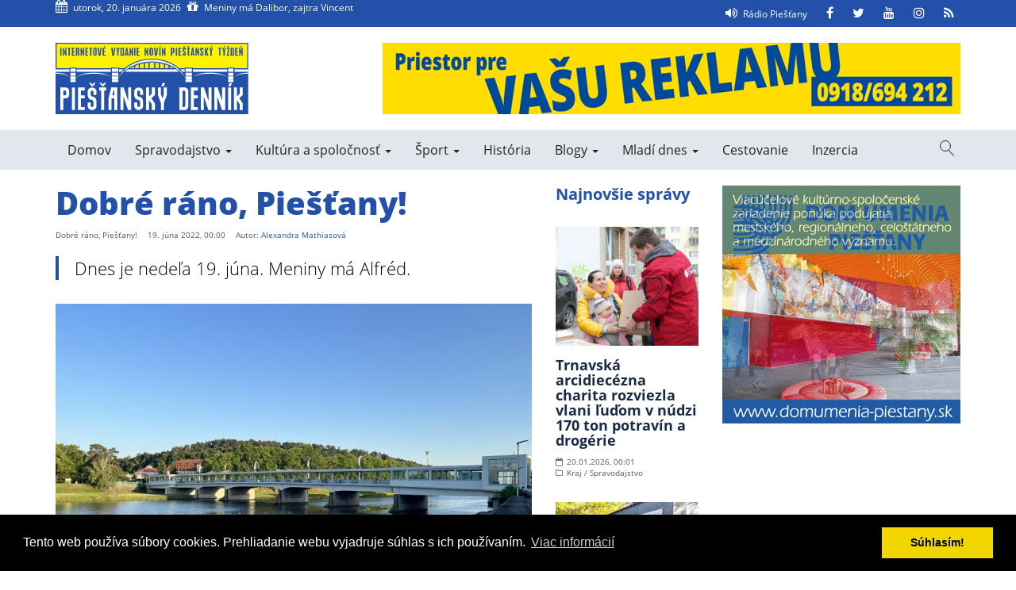

--- FILE ---
content_type: text/html; charset=UTF-8
request_url: https://www.piestanskydennik.sk/2022/06/19/dobre-rano-piestany-1681/
body_size: 99854
content:
<!doctype html>
<html dir="ltr" lang="sk-SK" prefix="og: http://ogp.me/ns# article: http://ogp.me/ns/article#og: https://ogp.me/ns#">
    <head>
    <meta charset="UTF-8">

        <meta name="description" content="Internetové vydanie novín Piešťanský týždeň">
        <meta name="author" content="Enjoy">
        <meta name="viewport" content="width=device-width, initial-scale=1">
        <meta name="theme-color" content="#2351A9">
        <link rel="profile" href="http://gmpg.org/xfn/11">

        <title>Dobré ráno, Piešťany! | Piešťanský denník</title>

		<!-- All in One SEO 4.9.3 - aioseo.com -->
	<meta name="description" content="Dnes je nedeľa 19. júna. Meniny má Alfréd." />
	<meta name="robots" content="max-image-preview:large" />
	<meta name="author" content="Alexandra Mathiasová"/>
	<link rel="canonical" href="https://www.piestanskydennik.sk/2022/06/19/dobre-rano-piestany-1681/" />
	<meta name="generator" content="All in One SEO (AIOSEO) 4.9.3" />
		<meta property="og:locale" content="sk_SK" />
		<meta property="og:site_name" content="Piešťanský denník | Internetové vydanie novín Piešťanský týždeň" />
		<meta property="og:type" content="article" />
		<meta property="og:title" content="Dobré ráno, Piešťany! | Piešťanský denník" />
		<meta property="og:description" content="Dnes je nedeľa 19. júna. Meniny má Alfréd." />
		<meta property="og:url" content="https://www.piestanskydennik.sk/2022/06/19/dobre-rano-piestany-1681/" />
		<meta property="og:image" content="https://www.piestanskydennik.sk/wp-content/uploads/2022/06/799D50DF-B1C4-4AA7-850C-98F26A1DFC5A-scaled.jpeg" />
		<meta property="og:image:secure_url" content="https://www.piestanskydennik.sk/wp-content/uploads/2022/06/799D50DF-B1C4-4AA7-850C-98F26A1DFC5A-scaled.jpeg" />
		<meta property="og:image:width" content="2560" />
		<meta property="og:image:height" content="1920" />
		<meta property="article:published_time" content="2022-06-18T22:00:00+00:00" />
		<meta property="article:modified_time" content="2022-06-18T21:38:33+00:00" />
		<meta name="twitter:card" content="summary_large_image" />
		<meta name="twitter:title" content="Dobré ráno, Piešťany! | Piešťanský denník" />
		<meta name="twitter:description" content="Dnes je nedeľa 19. júna. Meniny má Alfréd." />
		<meta name="twitter:image" content="https://www.piestanskydennik.sk/wp-content/uploads/2023/01/PT.png" />
		<script type="application/ld+json" class="aioseo-schema">
			{"@context":"https:\/\/schema.org","@graph":[{"@type":"BlogPosting","@id":"https:\/\/www.piestanskydennik.sk\/2022\/06\/19\/dobre-rano-piestany-1681\/#blogposting","name":"Dobr\u00e9 r\u00e1no, Pie\u0161\u0165any! | Pie\u0161\u0165ansk\u00fd denn\u00edk","headline":"Dobr\u00e9 r\u00e1no, Pie\u0161\u0165any!","author":{"@id":"https:\/\/www.piestanskydennik.sk\/autor\/mathiasova\/#author"},"publisher":{"@id":"https:\/\/www.piestanskydennik.sk\/#organization"},"image":{"@type":"ImageObject","url":"https:\/\/www.piestanskydennik.sk\/wp-content\/uploads\/2022\/06\/799D50DF-B1C4-4AA7-850C-98F26A1DFC5A-scaled.jpeg","width":2560,"height":1920},"datePublished":"2022-06-19T00:00:00+02:00","dateModified":"2022-06-18T23:38:33+02:00","inLanguage":"sk-SK","mainEntityOfPage":{"@id":"https:\/\/www.piestanskydennik.sk\/2022\/06\/19\/dobre-rano-piestany-1681\/#webpage"},"isPartOf":{"@id":"https:\/\/www.piestanskydennik.sk\/2022\/06\/19\/dobre-rano-piestany-1681\/#webpage"},"articleSection":"Dobr\u00e9 r\u00e1no, Pie\u0161\u0165any!"},{"@type":"BreadcrumbList","@id":"https:\/\/www.piestanskydennik.sk\/2022\/06\/19\/dobre-rano-piestany-1681\/#breadcrumblist","itemListElement":[{"@type":"ListItem","@id":"https:\/\/www.piestanskydennik.sk#listItem","position":1,"name":"Home","item":"https:\/\/www.piestanskydennik.sk","nextItem":{"@type":"ListItem","@id":"https:\/\/www.piestanskydennik.sk\/kategoria\/spravodajstvo\/#listItem","name":"Spravodajstvo"}},{"@type":"ListItem","@id":"https:\/\/www.piestanskydennik.sk\/kategoria\/spravodajstvo\/#listItem","position":2,"name":"Spravodajstvo","item":"https:\/\/www.piestanskydennik.sk\/kategoria\/spravodajstvo\/","nextItem":{"@type":"ListItem","@id":"https:\/\/www.piestanskydennik.sk\/kategoria\/spravodajstvo\/dobre-rano-piestany\/#listItem","name":"Dobr\u00e9 r\u00e1no, Pie\u0161\u0165any!"},"previousItem":{"@type":"ListItem","@id":"https:\/\/www.piestanskydennik.sk#listItem","name":"Home"}},{"@type":"ListItem","@id":"https:\/\/www.piestanskydennik.sk\/kategoria\/spravodajstvo\/dobre-rano-piestany\/#listItem","position":3,"name":"Dobr\u00e9 r\u00e1no, Pie\u0161\u0165any!","item":"https:\/\/www.piestanskydennik.sk\/kategoria\/spravodajstvo\/dobre-rano-piestany\/","nextItem":{"@type":"ListItem","@id":"https:\/\/www.piestanskydennik.sk\/2022\/06\/19\/dobre-rano-piestany-1681\/#listItem","name":"Dobr\u00e9 r\u00e1no, Pie\u0161\u0165any!"},"previousItem":{"@type":"ListItem","@id":"https:\/\/www.piestanskydennik.sk\/kategoria\/spravodajstvo\/#listItem","name":"Spravodajstvo"}},{"@type":"ListItem","@id":"https:\/\/www.piestanskydennik.sk\/2022\/06\/19\/dobre-rano-piestany-1681\/#listItem","position":4,"name":"Dobr\u00e9 r\u00e1no, Pie\u0161\u0165any!","previousItem":{"@type":"ListItem","@id":"https:\/\/www.piestanskydennik.sk\/kategoria\/spravodajstvo\/dobre-rano-piestany\/#listItem","name":"Dobr\u00e9 r\u00e1no, Pie\u0161\u0165any!"}}]},{"@type":"Organization","@id":"https:\/\/www.piestanskydennik.sk\/#organization","name":"Pie\u0161\u0165ansk\u00fd denn\u00edk","description":"Internetov\u00e9 vydanie nov\u00edn Pie\u0161\u0165ansk\u00fd t\u00fd\u017ede\u0148","url":"https:\/\/www.piestanskydennik.sk\/","logo":{"@type":"ImageObject","url":"https:\/\/www.piestanskydennik.sk\/wp-content\/uploads\/2023\/01\/PT.png","@id":"https:\/\/www.piestanskydennik.sk\/2022\/06\/19\/dobre-rano-piestany-1681\/#organizationLogo","width":625,"height":625},"image":{"@id":"https:\/\/www.piestanskydennik.sk\/2022\/06\/19\/dobre-rano-piestany-1681\/#organizationLogo"}},{"@type":"Person","@id":"https:\/\/www.piestanskydennik.sk\/autor\/mathiasova\/#author","url":"https:\/\/www.piestanskydennik.sk\/autor\/mathiasova\/","name":"Alexandra Mathiasov\u00e1","image":{"@type":"ImageObject","@id":"https:\/\/www.piestanskydennik.sk\/2022\/06\/19\/dobre-rano-piestany-1681\/#authorImage","url":"https:\/\/secure.gravatar.com\/avatar\/8259f2ae36f0a8b16fd6e0908f8baf8749ad2c8b93d5832ffb86cdbd693a8601?s=96&d=mm&r=g","width":96,"height":96,"caption":"Alexandra Mathiasov\u00e1"}},{"@type":"WebPage","@id":"https:\/\/www.piestanskydennik.sk\/2022\/06\/19\/dobre-rano-piestany-1681\/#webpage","url":"https:\/\/www.piestanskydennik.sk\/2022\/06\/19\/dobre-rano-piestany-1681\/","name":"Dobr\u00e9 r\u00e1no, Pie\u0161\u0165any! | Pie\u0161\u0165ansk\u00fd denn\u00edk","description":"Dnes je nede\u013ea 19. j\u00fana. Meniny m\u00e1 Alfr\u00e9d.","inLanguage":"sk-SK","isPartOf":{"@id":"https:\/\/www.piestanskydennik.sk\/#website"},"breadcrumb":{"@id":"https:\/\/www.piestanskydennik.sk\/2022\/06\/19\/dobre-rano-piestany-1681\/#breadcrumblist"},"author":{"@id":"https:\/\/www.piestanskydennik.sk\/autor\/mathiasova\/#author"},"creator":{"@id":"https:\/\/www.piestanskydennik.sk\/autor\/mathiasova\/#author"},"image":{"@type":"ImageObject","url":"https:\/\/www.piestanskydennik.sk\/wp-content\/uploads\/2022\/06\/799D50DF-B1C4-4AA7-850C-98F26A1DFC5A-scaled.jpeg","@id":"https:\/\/www.piestanskydennik.sk\/2022\/06\/19\/dobre-rano-piestany-1681\/#mainImage","width":2560,"height":1920},"primaryImageOfPage":{"@id":"https:\/\/www.piestanskydennik.sk\/2022\/06\/19\/dobre-rano-piestany-1681\/#mainImage"},"datePublished":"2022-06-19T00:00:00+02:00","dateModified":"2022-06-18T23:38:33+02:00"},{"@type":"WebSite","@id":"https:\/\/www.piestanskydennik.sk\/#website","url":"https:\/\/www.piestanskydennik.sk\/","name":"Pie\u0161\u0165ansk\u00fd denn\u00edk","description":"Internetov\u00e9 vydanie nov\u00edn Pie\u0161\u0165ansk\u00fd t\u00fd\u017ede\u0148","inLanguage":"sk-SK","publisher":{"@id":"https:\/\/www.piestanskydennik.sk\/#organization"}}]}
		</script>
		<!-- All in One SEO -->


<!-- Social Warfare v4.5.6 https://warfareplugins.com - BEGINNING OF OUTPUT -->
<style>
	@font-face {
		font-family: "sw-icon-font";
		src:url("https://www.piestanskydennik.sk/wp-content/plugins/social-warfare/assets/fonts/sw-icon-font.eot?ver=4.5.6");
		src:url("https://www.piestanskydennik.sk/wp-content/plugins/social-warfare/assets/fonts/sw-icon-font.eot?ver=4.5.6#iefix") format("embedded-opentype"),
		url("https://www.piestanskydennik.sk/wp-content/plugins/social-warfare/assets/fonts/sw-icon-font.woff?ver=4.5.6") format("woff"),
		url("https://www.piestanskydennik.sk/wp-content/plugins/social-warfare/assets/fonts/sw-icon-font.ttf?ver=4.5.6") format("truetype"),
		url("https://www.piestanskydennik.sk/wp-content/plugins/social-warfare/assets/fonts/sw-icon-font.svg?ver=4.5.6#1445203416") format("svg");
		font-weight: normal;
		font-style: normal;
		font-display:block;
	}
</style>
<!-- Social Warfare v4.5.6 https://warfareplugins.com - END OF OUTPUT -->

<link rel='dns-prefetch' href='//maps.googleapis.com' />
<link rel="alternate" type="application/rss+xml" title="RSS kanál: Piešťanský denník &raquo;" href="https://www.piestanskydennik.sk/feed/" />
<link rel="alternate" type="application/rss+xml" title="RSS kanál komentárov webu Piešťanský denník &raquo;" href="https://www.piestanskydennik.sk/comments/feed/" />
<link rel="alternate" title="oEmbed (JSON)" type="application/json+oembed" href="https://www.piestanskydennik.sk/wp-json/oembed/1.0/embed?url=https%3A%2F%2Fwww.piestanskydennik.sk%2F2022%2F06%2F19%2Fdobre-rano-piestany-1681%2F" />
<link rel="alternate" title="oEmbed (XML)" type="text/xml+oembed" href="https://www.piestanskydennik.sk/wp-json/oembed/1.0/embed?url=https%3A%2F%2Fwww.piestanskydennik.sk%2F2022%2F06%2F19%2Fdobre-rano-piestany-1681%2F&#038;format=xml" />
		<!-- This site uses the Google Analytics by MonsterInsights plugin v9.11.1 - Using Analytics tracking - https://www.monsterinsights.com/ -->
							<script src="//www.googletagmanager.com/gtag/js?id=G-ST6Z87N6K5"  data-cfasync="false" data-wpfc-render="false" type="text/javascript" async></script>
			<script data-cfasync="false" data-wpfc-render="false" type="text/javascript">
				var mi_version = '9.11.1';
				var mi_track_user = true;
				var mi_no_track_reason = '';
								var MonsterInsightsDefaultLocations = {"page_location":"https:\/\/www.piestanskydennik.sk\/2022\/06\/19\/dobre-rano-piestany-1681\/"};
								if ( typeof MonsterInsightsPrivacyGuardFilter === 'function' ) {
					var MonsterInsightsLocations = (typeof MonsterInsightsExcludeQuery === 'object') ? MonsterInsightsPrivacyGuardFilter( MonsterInsightsExcludeQuery ) : MonsterInsightsPrivacyGuardFilter( MonsterInsightsDefaultLocations );
				} else {
					var MonsterInsightsLocations = (typeof MonsterInsightsExcludeQuery === 'object') ? MonsterInsightsExcludeQuery : MonsterInsightsDefaultLocations;
				}

								var disableStrs = [
										'ga-disable-G-ST6Z87N6K5',
									];

				/* Function to detect opted out users */
				function __gtagTrackerIsOptedOut() {
					for (var index = 0; index < disableStrs.length; index++) {
						if (document.cookie.indexOf(disableStrs[index] + '=true') > -1) {
							return true;
						}
					}

					return false;
				}

				/* Disable tracking if the opt-out cookie exists. */
				if (__gtagTrackerIsOptedOut()) {
					for (var index = 0; index < disableStrs.length; index++) {
						window[disableStrs[index]] = true;
					}
				}

				/* Opt-out function */
				function __gtagTrackerOptout() {
					for (var index = 0; index < disableStrs.length; index++) {
						document.cookie = disableStrs[index] + '=true; expires=Thu, 31 Dec 2099 23:59:59 UTC; path=/';
						window[disableStrs[index]] = true;
					}
				}

				if ('undefined' === typeof gaOptout) {
					function gaOptout() {
						__gtagTrackerOptout();
					}
				}
								window.dataLayer = window.dataLayer || [];

				window.MonsterInsightsDualTracker = {
					helpers: {},
					trackers: {},
				};
				if (mi_track_user) {
					function __gtagDataLayer() {
						dataLayer.push(arguments);
					}

					function __gtagTracker(type, name, parameters) {
						if (!parameters) {
							parameters = {};
						}

						if (parameters.send_to) {
							__gtagDataLayer.apply(null, arguments);
							return;
						}

						if (type === 'event') {
														parameters.send_to = monsterinsights_frontend.v4_id;
							var hookName = name;
							if (typeof parameters['event_category'] !== 'undefined') {
								hookName = parameters['event_category'] + ':' + name;
							}

							if (typeof MonsterInsightsDualTracker.trackers[hookName] !== 'undefined') {
								MonsterInsightsDualTracker.trackers[hookName](parameters);
							} else {
								__gtagDataLayer('event', name, parameters);
							}
							
						} else {
							__gtagDataLayer.apply(null, arguments);
						}
					}

					__gtagTracker('js', new Date());
					__gtagTracker('set', {
						'developer_id.dZGIzZG': true,
											});
					if ( MonsterInsightsLocations.page_location ) {
						__gtagTracker('set', MonsterInsightsLocations);
					}
										__gtagTracker('config', 'G-ST6Z87N6K5', {"forceSSL":"true","link_attribution":"true"} );
										window.gtag = __gtagTracker;										(function () {
						/* https://developers.google.com/analytics/devguides/collection/analyticsjs/ */
						/* ga and __gaTracker compatibility shim. */
						var noopfn = function () {
							return null;
						};
						var newtracker = function () {
							return new Tracker();
						};
						var Tracker = function () {
							return null;
						};
						var p = Tracker.prototype;
						p.get = noopfn;
						p.set = noopfn;
						p.send = function () {
							var args = Array.prototype.slice.call(arguments);
							args.unshift('send');
							__gaTracker.apply(null, args);
						};
						var __gaTracker = function () {
							var len = arguments.length;
							if (len === 0) {
								return;
							}
							var f = arguments[len - 1];
							if (typeof f !== 'object' || f === null || typeof f.hitCallback !== 'function') {
								if ('send' === arguments[0]) {
									var hitConverted, hitObject = false, action;
									if ('event' === arguments[1]) {
										if ('undefined' !== typeof arguments[3]) {
											hitObject = {
												'eventAction': arguments[3],
												'eventCategory': arguments[2],
												'eventLabel': arguments[4],
												'value': arguments[5] ? arguments[5] : 1,
											}
										}
									}
									if ('pageview' === arguments[1]) {
										if ('undefined' !== typeof arguments[2]) {
											hitObject = {
												'eventAction': 'page_view',
												'page_path': arguments[2],
											}
										}
									}
									if (typeof arguments[2] === 'object') {
										hitObject = arguments[2];
									}
									if (typeof arguments[5] === 'object') {
										Object.assign(hitObject, arguments[5]);
									}
									if ('undefined' !== typeof arguments[1].hitType) {
										hitObject = arguments[1];
										if ('pageview' === hitObject.hitType) {
											hitObject.eventAction = 'page_view';
										}
									}
									if (hitObject) {
										action = 'timing' === arguments[1].hitType ? 'timing_complete' : hitObject.eventAction;
										hitConverted = mapArgs(hitObject);
										__gtagTracker('event', action, hitConverted);
									}
								}
								return;
							}

							function mapArgs(args) {
								var arg, hit = {};
								var gaMap = {
									'eventCategory': 'event_category',
									'eventAction': 'event_action',
									'eventLabel': 'event_label',
									'eventValue': 'event_value',
									'nonInteraction': 'non_interaction',
									'timingCategory': 'event_category',
									'timingVar': 'name',
									'timingValue': 'value',
									'timingLabel': 'event_label',
									'page': 'page_path',
									'location': 'page_location',
									'title': 'page_title',
									'referrer' : 'page_referrer',
								};
								for (arg in args) {
																		if (!(!args.hasOwnProperty(arg) || !gaMap.hasOwnProperty(arg))) {
										hit[gaMap[arg]] = args[arg];
									} else {
										hit[arg] = args[arg];
									}
								}
								return hit;
							}

							try {
								f.hitCallback();
							} catch (ex) {
							}
						};
						__gaTracker.create = newtracker;
						__gaTracker.getByName = newtracker;
						__gaTracker.getAll = function () {
							return [];
						};
						__gaTracker.remove = noopfn;
						__gaTracker.loaded = true;
						window['__gaTracker'] = __gaTracker;
					})();
									} else {
										console.log("");
					(function () {
						function __gtagTracker() {
							return null;
						}

						window['__gtagTracker'] = __gtagTracker;
						window['gtag'] = __gtagTracker;
					})();
									}
			</script>
							<!-- / Google Analytics by MonsterInsights -->
		<style id='wp-img-auto-sizes-contain-inline-css' type='text/css'>
img:is([sizes=auto i],[sizes^="auto," i]){contain-intrinsic-size:3000px 1500px}
/*# sourceURL=wp-img-auto-sizes-contain-inline-css */
</style>
<link rel='stylesheet' id='social-warfare-block-css-css' href='https://www.piestanskydennik.sk/wp-content/plugins/social-warfare/assets/js/post-editor/dist/blocks.style.build.css?ver=6.9' type='text/css' media='all' />
<style id='wp-block-library-inline-css' type='text/css'>
:root{--wp-block-synced-color:#7a00df;--wp-block-synced-color--rgb:122,0,223;--wp-bound-block-color:var(--wp-block-synced-color);--wp-editor-canvas-background:#ddd;--wp-admin-theme-color:#007cba;--wp-admin-theme-color--rgb:0,124,186;--wp-admin-theme-color-darker-10:#006ba1;--wp-admin-theme-color-darker-10--rgb:0,107,160.5;--wp-admin-theme-color-darker-20:#005a87;--wp-admin-theme-color-darker-20--rgb:0,90,135;--wp-admin-border-width-focus:2px}@media (min-resolution:192dpi){:root{--wp-admin-border-width-focus:1.5px}}.wp-element-button{cursor:pointer}:root .has-very-light-gray-background-color{background-color:#eee}:root .has-very-dark-gray-background-color{background-color:#313131}:root .has-very-light-gray-color{color:#eee}:root .has-very-dark-gray-color{color:#313131}:root .has-vivid-green-cyan-to-vivid-cyan-blue-gradient-background{background:linear-gradient(135deg,#00d084,#0693e3)}:root .has-purple-crush-gradient-background{background:linear-gradient(135deg,#34e2e4,#4721fb 50%,#ab1dfe)}:root .has-hazy-dawn-gradient-background{background:linear-gradient(135deg,#faaca8,#dad0ec)}:root .has-subdued-olive-gradient-background{background:linear-gradient(135deg,#fafae1,#67a671)}:root .has-atomic-cream-gradient-background{background:linear-gradient(135deg,#fdd79a,#004a59)}:root .has-nightshade-gradient-background{background:linear-gradient(135deg,#330968,#31cdcf)}:root .has-midnight-gradient-background{background:linear-gradient(135deg,#020381,#2874fc)}:root{--wp--preset--font-size--normal:16px;--wp--preset--font-size--huge:42px}.has-regular-font-size{font-size:1em}.has-larger-font-size{font-size:2.625em}.has-normal-font-size{font-size:var(--wp--preset--font-size--normal)}.has-huge-font-size{font-size:var(--wp--preset--font-size--huge)}.has-text-align-center{text-align:center}.has-text-align-left{text-align:left}.has-text-align-right{text-align:right}.has-fit-text{white-space:nowrap!important}#end-resizable-editor-section{display:none}.aligncenter{clear:both}.items-justified-left{justify-content:flex-start}.items-justified-center{justify-content:center}.items-justified-right{justify-content:flex-end}.items-justified-space-between{justify-content:space-between}.screen-reader-text{border:0;clip-path:inset(50%);height:1px;margin:-1px;overflow:hidden;padding:0;position:absolute;width:1px;word-wrap:normal!important}.screen-reader-text:focus{background-color:#ddd;clip-path:none;color:#444;display:block;font-size:1em;height:auto;left:5px;line-height:normal;padding:15px 23px 14px;text-decoration:none;top:5px;width:auto;z-index:100000}html :where(.has-border-color){border-style:solid}html :where([style*=border-top-color]){border-top-style:solid}html :where([style*=border-right-color]){border-right-style:solid}html :where([style*=border-bottom-color]){border-bottom-style:solid}html :where([style*=border-left-color]){border-left-style:solid}html :where([style*=border-width]){border-style:solid}html :where([style*=border-top-width]){border-top-style:solid}html :where([style*=border-right-width]){border-right-style:solid}html :where([style*=border-bottom-width]){border-bottom-style:solid}html :where([style*=border-left-width]){border-left-style:solid}html :where(img[class*=wp-image-]){height:auto;max-width:100%}:where(figure){margin:0 0 1em}html :where(.is-position-sticky){--wp-admin--admin-bar--position-offset:var(--wp-admin--admin-bar--height,0px)}@media screen and (max-width:600px){html :where(.is-position-sticky){--wp-admin--admin-bar--position-offset:0px}}

/*# sourceURL=wp-block-library-inline-css */
</style><style id='wp-block-heading-inline-css' type='text/css'>
h1:where(.wp-block-heading).has-background,h2:where(.wp-block-heading).has-background,h3:where(.wp-block-heading).has-background,h4:where(.wp-block-heading).has-background,h5:where(.wp-block-heading).has-background,h6:where(.wp-block-heading).has-background{padding:1.25em 2.375em}h1.has-text-align-left[style*=writing-mode]:where([style*=vertical-lr]),h1.has-text-align-right[style*=writing-mode]:where([style*=vertical-rl]),h2.has-text-align-left[style*=writing-mode]:where([style*=vertical-lr]),h2.has-text-align-right[style*=writing-mode]:where([style*=vertical-rl]),h3.has-text-align-left[style*=writing-mode]:where([style*=vertical-lr]),h3.has-text-align-right[style*=writing-mode]:where([style*=vertical-rl]),h4.has-text-align-left[style*=writing-mode]:where([style*=vertical-lr]),h4.has-text-align-right[style*=writing-mode]:where([style*=vertical-rl]),h5.has-text-align-left[style*=writing-mode]:where([style*=vertical-lr]),h5.has-text-align-right[style*=writing-mode]:where([style*=vertical-rl]),h6.has-text-align-left[style*=writing-mode]:where([style*=vertical-lr]),h6.has-text-align-right[style*=writing-mode]:where([style*=vertical-rl]){rotate:180deg}
/*# sourceURL=https://www.piestanskydennik.sk/wp-includes/blocks/heading/style.min.css */
</style>
<style id='wp-block-paragraph-inline-css' type='text/css'>
.is-small-text{font-size:.875em}.is-regular-text{font-size:1em}.is-large-text{font-size:2.25em}.is-larger-text{font-size:3em}.has-drop-cap:not(:focus):first-letter{float:left;font-size:8.4em;font-style:normal;font-weight:100;line-height:.68;margin:.05em .1em 0 0;text-transform:uppercase}body.rtl .has-drop-cap:not(:focus):first-letter{float:none;margin-left:.1em}p.has-drop-cap.has-background{overflow:hidden}:root :where(p.has-background){padding:1.25em 2.375em}:where(p.has-text-color:not(.has-link-color)) a{color:inherit}p.has-text-align-left[style*="writing-mode:vertical-lr"],p.has-text-align-right[style*="writing-mode:vertical-rl"]{rotate:180deg}
/*# sourceURL=https://www.piestanskydennik.sk/wp-includes/blocks/paragraph/style.min.css */
</style>
<style id='wp-block-separator-inline-css' type='text/css'>
@charset "UTF-8";.wp-block-separator{border:none;border-top:2px solid}:root :where(.wp-block-separator.is-style-dots){height:auto;line-height:1;text-align:center}:root :where(.wp-block-separator.is-style-dots):before{color:currentColor;content:"···";font-family:serif;font-size:1.5em;letter-spacing:2em;padding-left:2em}.wp-block-separator.is-style-dots{background:none!important;border:none!important}
/*# sourceURL=https://www.piestanskydennik.sk/wp-includes/blocks/separator/style.min.css */
</style>
<style id='global-styles-inline-css' type='text/css'>
:root{--wp--preset--aspect-ratio--square: 1;--wp--preset--aspect-ratio--4-3: 4/3;--wp--preset--aspect-ratio--3-4: 3/4;--wp--preset--aspect-ratio--3-2: 3/2;--wp--preset--aspect-ratio--2-3: 2/3;--wp--preset--aspect-ratio--16-9: 16/9;--wp--preset--aspect-ratio--9-16: 9/16;--wp--preset--color--black: #000000;--wp--preset--color--cyan-bluish-gray: #abb8c3;--wp--preset--color--white: #ffffff;--wp--preset--color--pale-pink: #f78da7;--wp--preset--color--vivid-red: #cf2e2e;--wp--preset--color--luminous-vivid-orange: #ff6900;--wp--preset--color--luminous-vivid-amber: #fcb900;--wp--preset--color--light-green-cyan: #7bdcb5;--wp--preset--color--vivid-green-cyan: #00d084;--wp--preset--color--pale-cyan-blue: #8ed1fc;--wp--preset--color--vivid-cyan-blue: #0693e3;--wp--preset--color--vivid-purple: #9b51e0;--wp--preset--gradient--vivid-cyan-blue-to-vivid-purple: linear-gradient(135deg,rgb(6,147,227) 0%,rgb(155,81,224) 100%);--wp--preset--gradient--light-green-cyan-to-vivid-green-cyan: linear-gradient(135deg,rgb(122,220,180) 0%,rgb(0,208,130) 100%);--wp--preset--gradient--luminous-vivid-amber-to-luminous-vivid-orange: linear-gradient(135deg,rgb(252,185,0) 0%,rgb(255,105,0) 100%);--wp--preset--gradient--luminous-vivid-orange-to-vivid-red: linear-gradient(135deg,rgb(255,105,0) 0%,rgb(207,46,46) 100%);--wp--preset--gradient--very-light-gray-to-cyan-bluish-gray: linear-gradient(135deg,rgb(238,238,238) 0%,rgb(169,184,195) 100%);--wp--preset--gradient--cool-to-warm-spectrum: linear-gradient(135deg,rgb(74,234,220) 0%,rgb(151,120,209) 20%,rgb(207,42,186) 40%,rgb(238,44,130) 60%,rgb(251,105,98) 80%,rgb(254,248,76) 100%);--wp--preset--gradient--blush-light-purple: linear-gradient(135deg,rgb(255,206,236) 0%,rgb(152,150,240) 100%);--wp--preset--gradient--blush-bordeaux: linear-gradient(135deg,rgb(254,205,165) 0%,rgb(254,45,45) 50%,rgb(107,0,62) 100%);--wp--preset--gradient--luminous-dusk: linear-gradient(135deg,rgb(255,203,112) 0%,rgb(199,81,192) 50%,rgb(65,88,208) 100%);--wp--preset--gradient--pale-ocean: linear-gradient(135deg,rgb(255,245,203) 0%,rgb(182,227,212) 50%,rgb(51,167,181) 100%);--wp--preset--gradient--electric-grass: linear-gradient(135deg,rgb(202,248,128) 0%,rgb(113,206,126) 100%);--wp--preset--gradient--midnight: linear-gradient(135deg,rgb(2,3,129) 0%,rgb(40,116,252) 100%);--wp--preset--font-size--small: 13px;--wp--preset--font-size--medium: 20px;--wp--preset--font-size--large: 36px;--wp--preset--font-size--x-large: 42px;--wp--preset--spacing--20: 0.44rem;--wp--preset--spacing--30: 0.67rem;--wp--preset--spacing--40: 1rem;--wp--preset--spacing--50: 1.5rem;--wp--preset--spacing--60: 2.25rem;--wp--preset--spacing--70: 3.38rem;--wp--preset--spacing--80: 5.06rem;--wp--preset--shadow--natural: 6px 6px 9px rgba(0, 0, 0, 0.2);--wp--preset--shadow--deep: 12px 12px 50px rgba(0, 0, 0, 0.4);--wp--preset--shadow--sharp: 6px 6px 0px rgba(0, 0, 0, 0.2);--wp--preset--shadow--outlined: 6px 6px 0px -3px rgb(255, 255, 255), 6px 6px rgb(0, 0, 0);--wp--preset--shadow--crisp: 6px 6px 0px rgb(0, 0, 0);}:where(.is-layout-flex){gap: 0.5em;}:where(.is-layout-grid){gap: 0.5em;}body .is-layout-flex{display: flex;}.is-layout-flex{flex-wrap: wrap;align-items: center;}.is-layout-flex > :is(*, div){margin: 0;}body .is-layout-grid{display: grid;}.is-layout-grid > :is(*, div){margin: 0;}:where(.wp-block-columns.is-layout-flex){gap: 2em;}:where(.wp-block-columns.is-layout-grid){gap: 2em;}:where(.wp-block-post-template.is-layout-flex){gap: 1.25em;}:where(.wp-block-post-template.is-layout-grid){gap: 1.25em;}.has-black-color{color: var(--wp--preset--color--black) !important;}.has-cyan-bluish-gray-color{color: var(--wp--preset--color--cyan-bluish-gray) !important;}.has-white-color{color: var(--wp--preset--color--white) !important;}.has-pale-pink-color{color: var(--wp--preset--color--pale-pink) !important;}.has-vivid-red-color{color: var(--wp--preset--color--vivid-red) !important;}.has-luminous-vivid-orange-color{color: var(--wp--preset--color--luminous-vivid-orange) !important;}.has-luminous-vivid-amber-color{color: var(--wp--preset--color--luminous-vivid-amber) !important;}.has-light-green-cyan-color{color: var(--wp--preset--color--light-green-cyan) !important;}.has-vivid-green-cyan-color{color: var(--wp--preset--color--vivid-green-cyan) !important;}.has-pale-cyan-blue-color{color: var(--wp--preset--color--pale-cyan-blue) !important;}.has-vivid-cyan-blue-color{color: var(--wp--preset--color--vivid-cyan-blue) !important;}.has-vivid-purple-color{color: var(--wp--preset--color--vivid-purple) !important;}.has-black-background-color{background-color: var(--wp--preset--color--black) !important;}.has-cyan-bluish-gray-background-color{background-color: var(--wp--preset--color--cyan-bluish-gray) !important;}.has-white-background-color{background-color: var(--wp--preset--color--white) !important;}.has-pale-pink-background-color{background-color: var(--wp--preset--color--pale-pink) !important;}.has-vivid-red-background-color{background-color: var(--wp--preset--color--vivid-red) !important;}.has-luminous-vivid-orange-background-color{background-color: var(--wp--preset--color--luminous-vivid-orange) !important;}.has-luminous-vivid-amber-background-color{background-color: var(--wp--preset--color--luminous-vivid-amber) !important;}.has-light-green-cyan-background-color{background-color: var(--wp--preset--color--light-green-cyan) !important;}.has-vivid-green-cyan-background-color{background-color: var(--wp--preset--color--vivid-green-cyan) !important;}.has-pale-cyan-blue-background-color{background-color: var(--wp--preset--color--pale-cyan-blue) !important;}.has-vivid-cyan-blue-background-color{background-color: var(--wp--preset--color--vivid-cyan-blue) !important;}.has-vivid-purple-background-color{background-color: var(--wp--preset--color--vivid-purple) !important;}.has-black-border-color{border-color: var(--wp--preset--color--black) !important;}.has-cyan-bluish-gray-border-color{border-color: var(--wp--preset--color--cyan-bluish-gray) !important;}.has-white-border-color{border-color: var(--wp--preset--color--white) !important;}.has-pale-pink-border-color{border-color: var(--wp--preset--color--pale-pink) !important;}.has-vivid-red-border-color{border-color: var(--wp--preset--color--vivid-red) !important;}.has-luminous-vivid-orange-border-color{border-color: var(--wp--preset--color--luminous-vivid-orange) !important;}.has-luminous-vivid-amber-border-color{border-color: var(--wp--preset--color--luminous-vivid-amber) !important;}.has-light-green-cyan-border-color{border-color: var(--wp--preset--color--light-green-cyan) !important;}.has-vivid-green-cyan-border-color{border-color: var(--wp--preset--color--vivid-green-cyan) !important;}.has-pale-cyan-blue-border-color{border-color: var(--wp--preset--color--pale-cyan-blue) !important;}.has-vivid-cyan-blue-border-color{border-color: var(--wp--preset--color--vivid-cyan-blue) !important;}.has-vivid-purple-border-color{border-color: var(--wp--preset--color--vivid-purple) !important;}.has-vivid-cyan-blue-to-vivid-purple-gradient-background{background: var(--wp--preset--gradient--vivid-cyan-blue-to-vivid-purple) !important;}.has-light-green-cyan-to-vivid-green-cyan-gradient-background{background: var(--wp--preset--gradient--light-green-cyan-to-vivid-green-cyan) !important;}.has-luminous-vivid-amber-to-luminous-vivid-orange-gradient-background{background: var(--wp--preset--gradient--luminous-vivid-amber-to-luminous-vivid-orange) !important;}.has-luminous-vivid-orange-to-vivid-red-gradient-background{background: var(--wp--preset--gradient--luminous-vivid-orange-to-vivid-red) !important;}.has-very-light-gray-to-cyan-bluish-gray-gradient-background{background: var(--wp--preset--gradient--very-light-gray-to-cyan-bluish-gray) !important;}.has-cool-to-warm-spectrum-gradient-background{background: var(--wp--preset--gradient--cool-to-warm-spectrum) !important;}.has-blush-light-purple-gradient-background{background: var(--wp--preset--gradient--blush-light-purple) !important;}.has-blush-bordeaux-gradient-background{background: var(--wp--preset--gradient--blush-bordeaux) !important;}.has-luminous-dusk-gradient-background{background: var(--wp--preset--gradient--luminous-dusk) !important;}.has-pale-ocean-gradient-background{background: var(--wp--preset--gradient--pale-ocean) !important;}.has-electric-grass-gradient-background{background: var(--wp--preset--gradient--electric-grass) !important;}.has-midnight-gradient-background{background: var(--wp--preset--gradient--midnight) !important;}.has-small-font-size{font-size: var(--wp--preset--font-size--small) !important;}.has-medium-font-size{font-size: var(--wp--preset--font-size--medium) !important;}.has-large-font-size{font-size: var(--wp--preset--font-size--large) !important;}.has-x-large-font-size{font-size: var(--wp--preset--font-size--x-large) !important;}
/*# sourceURL=global-styles-inline-css */
</style>

<style id='classic-theme-styles-inline-css' type='text/css'>
/*! This file is auto-generated */
.wp-block-button__link{color:#fff;background-color:#32373c;border-radius:9999px;box-shadow:none;text-decoration:none;padding:calc(.667em + 2px) calc(1.333em + 2px);font-size:1.125em}.wp-block-file__button{background:#32373c;color:#fff;text-decoration:none}
/*# sourceURL=/wp-includes/css/classic-themes.min.css */
</style>
<link rel='stylesheet' id='wp-polls-css' href='https://www.piestanskydennik.sk/wp-content/plugins/wp-polls/polls-css.css?ver=2.77.3' type='text/css' media='all' />
<style id='wp-polls-inline-css' type='text/css'>
.wp-polls .pollbar {
	margin: 1px;
	font-size: 6px;
	line-height: 8px;
	height: 8px;
	background-image: url('https://www.piestanskydennik.sk/wp-content/plugins/wp-polls/images/default/pollbg.gif');
	border: 1px solid #c8c8c8;
}

/*# sourceURL=wp-polls-inline-css */
</style>
<link rel='stylesheet' id='social_warfare-css' href='https://www.piestanskydennik.sk/wp-content/plugins/social-warfare/assets/css/style.min.css?ver=4.5.6' type='text/css' media='all' />
<link rel='stylesheet' id='pndennik-style-css' href='https://www.piestanskydennik.sk/wp-content/themes/pndennik/style.css?ver=6.9' type='text/css' media='all' />
<link rel='stylesheet' id='pndennik-main-style-css' href='https://www.piestanskydennik.sk/wp-content/themes/pndennik/assets/css/style.min.css?ver=6.9' type='text/css' media='all' />
<script type="text/javascript" src="https://www.piestanskydennik.sk/wp-content/plugins/google-analytics-for-wordpress/assets/js/frontend-gtag.min.js?ver=9.11.1" id="monsterinsights-frontend-script-js" async="async" data-wp-strategy="async"></script>
<script data-cfasync="false" data-wpfc-render="false" type="text/javascript" id='monsterinsights-frontend-script-js-extra'>/* <![CDATA[ */
var monsterinsights_frontend = {"js_events_tracking":"true","download_extensions":"doc,pdf,ppt,zip,xls,docx,pptx,xlsx","inbound_paths":"[{\"path\":\"\\\/go\\\/\",\"label\":\"affiliate\"},{\"path\":\"\\\/recommend\\\/\",\"label\":\"affiliate\"}]","home_url":"https:\/\/www.piestanskydennik.sk","hash_tracking":"false","v4_id":"G-ST6Z87N6K5"};/* ]]> */
</script>
<script type="text/javascript" src="https://www.piestanskydennik.sk/wp-includes/js/jquery/jquery.min.js?ver=3.7.1" id="jquery-core-js"></script>
<script type="text/javascript" src="https://www.piestanskydennik.sk/wp-includes/js/jquery/jquery-migrate.min.js?ver=3.4.1" id="jquery-migrate-js"></script>
<link rel="https://api.w.org/" href="https://www.piestanskydennik.sk/wp-json/" /><link rel="alternate" title="JSON" type="application/json" href="https://www.piestanskydennik.sk/wp-json/wp/v2/posts/559533" /><link rel="EditURI" type="application/rsd+xml" title="RSD" href="https://www.piestanskydennik.sk/xmlrpc.php?rsd" />
<link rel='shortlink' href='https://www.piestanskydennik.sk/?p=559533' />
<meta property="og:title" name="og:title" content="Dobré ráno, Piešťany!" />
<meta property="og:type" name="og:type" content="article" />
<meta property="og:image" name="og:image" content="https://www.piestanskydennik.sk/wp-content/uploads/2022/06/799D50DF-B1C4-4AA7-850C-98F26A1DFC5A-1200x900.jpeg" />
<meta property="og:url" name="og:url" content="https://www.piestanskydennik.sk/2022/06/19/dobre-rano-piestany-1681/" />
<meta property="og:description" name="og:description" content="Dnes je nedeľa 19. júna. Meniny má Alfréd." />
<meta property="og:locale" name="og:locale" content="sk_SK" />
<meta property="og:site_name" name="og:site_name" content="Piešťanský denník" />
<meta property="twitter:card" name="twitter:card" content="summary_large_image" />
<meta property="article:section" name="article:section" content="Dobré ráno, Piešťany!" />
<meta property="article:published_time" name="article:published_time" content="2022-06-19T00:00:00+02:00" />
<meta property="article:modified_time" name="article:modified_time" content="2022-06-18T23:38:33+02:00" />
<meta property="article:author" name="article:author" content="https://www.piestanskydennik.sk/autor/mathiasova/" />
<meta property="article:author" name="article:author" content="https://www.facebook.com/alexandra.mathiasova/" />
<link rel="icon" href="https://www.piestanskydennik.sk/wp-content/uploads/2023/01/cropped-PT-32x32.png" sizes="32x32" />
<link rel="icon" href="https://www.piestanskydennik.sk/wp-content/uploads/2023/01/cropped-PT-192x192.png" sizes="192x192" />
<link rel="apple-touch-icon" href="https://www.piestanskydennik.sk/wp-content/uploads/2023/01/cropped-PT-180x180.png" />
<meta name="msapplication-TileImage" content="https://www.piestanskydennik.sk/wp-content/uploads/2023/01/cropped-PT-270x270.png" />
    </head>

    <body class="wp-singular post-template-default single single-post postid-559533 single-format-standard wp-custom-logo wp-theme-pndennik">

        <div id="fb-root"></div>
<script>(function(d, s, id) {
var js, fjs = d.getElementsByTagName(s)[0];
if (d.getElementById(id)) return;
js = d.createElement(s); js.id = id;
js.src = 'https://connect.facebook.net/sk_SK/sdk.js#xfbml=1&version=v3.0';
fjs.parentNode.insertBefore(js, fjs);
}(document, 'script', 'facebook-jssdk'));</script>

<!-- Google tag (gtag.js) // Google analytics v4 -->
<!--
<script async src="https://www.googletagmanager.com/gtag/js?id=G-3FVCGZBJF7"></script>
<script>
  window.dataLayer = window.dataLayer || [];
  function gtag(){dataLayer.push(arguments);}
  gtag('js', new Date());

  gtag('config', 'G-3FVCGZBJF7');
</script>
-->
        
        <div id="wrapper">

            <header id="header">
                <nav class="navbar" role="navigation">
                    <div id="topbar">
                        <div class="container">
                            <div class="row">
                                <div class="col-sm-7 col col1">
                                    <ul class="list-inline datetools">
                                        <li class="date"><i class="fa fa-calendar" aria-hidden="true"></i><span>utorok, 20. januára 2026</span></li>
                                                                                                                        <li class="nameday"><i class="fa fa-gift" aria-hidden="true"></i><span>Meniny má Dalibor, zajtra Vincent</span></li>
                                                                                                                    </ul>
                                </div>
                                <div class="col-sm-5 col col2">
                                    <ul class="list-inline social">
                                        <li><a href="https://www.radiopiestany.sk" target="_blank"><i class="fa fa-volume-up" aria-hidden="true"></i><span>Rádio Piešťany</span></a></li>
                                        <li><a href="https://www.facebook.com/PiestanskyTyzden/" target="_blank"><i class="fa fa-facebook" aria-hidden="true"></i><span class="sr-only">Facebook</span></a></li>
                                        <li><a href="https://twitter.com/ptyzden" target="_blank"><i class="fa fa-twitter" aria-hidden="true"></i><span class="sr-only">Twitter</span></a></li>
                                        <li><a href="https://www.youtube.com/channel/UCmvAxa4LbLRId0bcKh-k9xg/videos" target="_blank"><i class="fa fa-youtube" aria-hidden="true"></i><span class="sr-only">YouTube</span></a></li>
                                        <li><a href="https://www.instagram.com/piestanskytyzden/" target="_blank"><i class="fa fa-instagram" aria-hidden="true"></i><span class="sr-only">Instagram</span></a></li>
                                        <li><a href="https://www.piestanskydennik.sk/feed/" target="_blank"><i class="fa fa-rss" aria-hidden="true"></i><span class="sr-only">RSS Feed</span></a></li>
                                    </ul>
                                </div>
                            </div>
                        </div>
                    </div>

                    <div class="container">
                        <div class="navbar-header">
                            <button type="button" id="open-offcanvas"><span class="sr-only">Prepnúť menu</span><span class="hamburger-icon"><span></span><span></span><span></span></span></button>
                            <a data-fancybox data-src="#search-form" href="javascript:;" class="btn btn-transparent fancybox-search"><span class="search-icon"></span><span class="sr-only">Vyhľadávanie</span></a>

                                                            <div class="navbar-brand"><a href="https://www.piestanskydennik.sk/" rel="home"><img src="https://www.piestanskydennik.sk/wp-content/themes/pndennik/assets/img/logo.svg" alt="Piešťanský denník"></a></div>
                                                    </div>
                        <div class="banner">
                                                <div class="kampan-plocha plocha-header1">
            

            <div class="kampan-item">
        <span>                <img src="https://www.piestanskydennik.sk/wp-content/uploads/2018/08/priestor-pre-vasu-reklamu_728x90_1.jpg" alt="Priestor pre vašu reklamu 728&#215;90" class="img-responsive">
            </span>                </div>
    
            </div>
                                            </div>

                        <div class="clearfix hidden-xs"></div>

                    </div>

                    <div id="topnav">
                        <div class="container">
                            <div class="collapse navbar-collapse topmenu">
                                <div id="topmenu" class="menu-hlavne-menu-container"><ul id="menu-hlavne-menu" class="nav navbar-nav"><li itemscope="itemscope" itemtype="https://www.schema.org/SiteNavigationElement" id="menu-item-487510" class="menu-item menu-item-type-custom menu-item-object-custom menu-item-home menu-item-487510"><a title="Domov" href="https://www.piestanskydennik.sk/">Domov</a></li>
<li itemscope="itemscope" itemtype="https://www.schema.org/SiteNavigationElement" id="menu-item-487523" class="menu-item menu-item-type-taxonomy menu-item-object-category current-post-ancestor menu-item-has-children menu-item-487523 dropdown"><a title="Spravodajstvo" href="#" data-toggle="dropdown" class="dropdown-toggle" aria-haspopup="true">Spravodajstvo <span class="caret"></span></a>
<ul role="menu" class=" dropdown-menu" >
	<li itemscope="itemscope" itemtype="https://www.schema.org/SiteNavigationElement" id="menu-item-487623" class="menu-item menu-item-type-taxonomy menu-item-object-category current-post-ancestor current-menu-parent current-post-parent menu-item-487623"><a title="Dobré ráno, Piešťany!" href="https://www.piestanskydennik.sk/kategoria/spravodajstvo/dobre-rano-piestany/">Dobré ráno, Piešťany!</a></li>
	<li itemscope="itemscope" itemtype="https://www.schema.org/SiteNavigationElement" id="menu-item-487524" class="menu-item menu-item-type-taxonomy menu-item-object-category menu-item-487524"><a title="Piešťany aktuálne" href="https://www.piestanskydennik.sk/kategoria/spravodajstvo/piestany/">Piešťany aktuálne</a></li>
	<li itemscope="itemscope" itemtype="https://www.schema.org/SiteNavigationElement" id="menu-item-487525" class="menu-item menu-item-type-taxonomy menu-item-object-category menu-item-487525"><a title="Región Piešťany" href="https://www.piestanskydennik.sk/kategoria/spravodajstvo/region/">Región Piešťany</a></li>
	<li itemscope="itemscope" itemtype="https://www.schema.org/SiteNavigationElement" id="menu-item-487566" class="menu-item menu-item-type-taxonomy menu-item-object-category menu-item-487566"><a title="Trnavský kraj" href="https://www.piestanskydennik.sk/kategoria/spravodajstvo/kraj/">Trnavský kraj</a></li>
</ul>
</li>
<li itemscope="itemscope" itemtype="https://www.schema.org/SiteNavigationElement" id="menu-item-487516" class="menu-item menu-item-type-taxonomy menu-item-object-category menu-item-has-children menu-item-487516 dropdown"><a title="Kultúra a spoločnosť" href="#" data-toggle="dropdown" class="dropdown-toggle" aria-haspopup="true">Kultúra a spoločnosť <span class="caret"></span></a>
<ul role="menu" class=" dropdown-menu" >
	<li itemscope="itemscope" itemtype="https://www.schema.org/SiteNavigationElement" id="menu-item-487518" class="menu-item menu-item-type-taxonomy menu-item-object-category menu-item-487518"><a title="Podujatia v Piešťanoch a región" href="https://www.piestanskydennik.sk/kategoria/kultura-a-spolocnost/podujatia/">Podujatia v Piešťanoch a región</a></li>
	<li itemscope="itemscope" itemtype="https://www.schema.org/SiteNavigationElement" id="menu-item-487519" class="menu-item menu-item-type-taxonomy menu-item-object-category menu-item-487519"><a title="Výstavy" href="https://www.piestanskydennik.sk/kategoria/kultura-a-spolocnost/vystavy/">Výstavy</a></li>
	<li itemscope="itemscope" itemtype="https://www.schema.org/SiteNavigationElement" id="menu-item-487520" class="menu-item menu-item-type-taxonomy menu-item-object-category menu-item-487520"><a title="Rádio Piešťany" href="https://www.piestanskydennik.sk/kategoria/kultura-a-spolocnost/radio-piestany/">Rádio Piešťany</a></li>
	<li itemscope="itemscope" itemtype="https://www.schema.org/SiteNavigationElement" id="menu-item-487569" class="menu-item menu-item-type-taxonomy menu-item-object-category menu-item-487569"><a title="Hudba" href="https://www.piestanskydennik.sk/kategoria/kultura-a-spolocnost/hudba/">Hudba</a></li>
	<li itemscope="itemscope" itemtype="https://www.schema.org/SiteNavigationElement" id="menu-item-487570" class="menu-item menu-item-type-taxonomy menu-item-object-category menu-item-487570"><a title="Príroda" href="https://www.piestanskydennik.sk/kategoria/kultura-a-spolocnost/priroda/">Príroda</a></li>
	<li itemscope="itemscope" itemtype="https://www.schema.org/SiteNavigationElement" id="menu-item-487639" class="menu-item menu-item-type-taxonomy menu-item-object-category menu-item-487639"><a title="Reportáž" href="https://www.piestanskydennik.sk/kategoria/kultura-a-spolocnost/reportaz/">Reportáž</a></li>
	<li itemscope="itemscope" itemtype="https://www.schema.org/SiteNavigationElement" id="menu-item-487571" class="menu-item menu-item-type-taxonomy menu-item-object-category menu-item-487571"><a title="Knihy" href="https://www.piestanskydennik.sk/kategoria/kultura-a-spolocnost/knihy/">Knihy</a></li>
	<li itemscope="itemscope" itemtype="https://www.schema.org/SiteNavigationElement" id="menu-item-487521" class="menu-item menu-item-type-taxonomy menu-item-object-category menu-item-487521"><a title="Narodili sa v Piešťanoch" href="https://www.piestanskydennik.sk/kategoria/kultura-a-spolocnost/narodili-sa/">Narodili sa v Piešťanoch</a></li>
	<li itemscope="itemscope" itemtype="https://www.schema.org/SiteNavigationElement" id="menu-item-487517" class="menu-item menu-item-type-taxonomy menu-item-object-category menu-item-487517"><a title="Zosobášili sa" href="https://www.piestanskydennik.sk/kategoria/kultura-a-spolocnost/zosobasili-sa/">Zosobášili sa</a></li>
</ul>
</li>
<li itemscope="itemscope" itemtype="https://www.schema.org/SiteNavigationElement" id="menu-item-487526" class="menu-item menu-item-type-taxonomy menu-item-object-category menu-item-has-children menu-item-487526 dropdown"><a title="Šport" href="#" data-toggle="dropdown" class="dropdown-toggle" aria-haspopup="true">Šport <span class="caret"></span></a>
<ul role="menu" class=" dropdown-menu" >
	<li itemscope="itemscope" itemtype="https://www.schema.org/SiteNavigationElement" id="menu-item-487535" class="menu-item menu-item-type-taxonomy menu-item-object-category menu-item-487535"><a title="Futbal" href="https://www.piestanskydennik.sk/kategoria/sport/futbal/">Futbal</a></li>
	<li itemscope="itemscope" itemtype="https://www.schema.org/SiteNavigationElement" id="menu-item-487529" class="menu-item menu-item-type-taxonomy menu-item-object-category menu-item-487529"><a title="Hokej" href="https://www.piestanskydennik.sk/kategoria/sport/hokej/">Hokej</a></li>
	<li itemscope="itemscope" itemtype="https://www.schema.org/SiteNavigationElement" id="menu-item-487533" class="menu-item menu-item-type-taxonomy menu-item-object-category menu-item-487533"><a title="Basketbal" href="https://www.piestanskydennik.sk/kategoria/sport/basketbal/">Basketbal</a></li>
	<li itemscope="itemscope" itemtype="https://www.schema.org/SiteNavigationElement" id="menu-item-487536" class="menu-item menu-item-type-taxonomy menu-item-object-category menu-item-487536"><a title="Hádzaná" href="https://www.piestanskydennik.sk/kategoria/sport/hadzana/">Hádzaná</a></li>
	<li itemscope="itemscope" itemtype="https://www.schema.org/SiteNavigationElement" id="menu-item-487528" class="menu-item menu-item-type-taxonomy menu-item-object-category menu-item-487528"><a title="Plávanie" href="https://www.piestanskydennik.sk/kategoria/sport/plavanie/">Plávanie</a></li>
	<li itemscope="itemscope" itemtype="https://www.schema.org/SiteNavigationElement" id="menu-item-487532" class="menu-item menu-item-type-taxonomy menu-item-object-category menu-item-487532"><a title="Tenis" href="https://www.piestanskydennik.sk/kategoria/sport/tenis/">Tenis</a></li>
	<li itemscope="itemscope" itemtype="https://www.schema.org/SiteNavigationElement" id="menu-item-487534" class="menu-item menu-item-type-taxonomy menu-item-object-category menu-item-487534"><a title="Kolky" href="https://www.piestanskydennik.sk/kategoria/sport/kolky/">Kolky</a></li>
	<li itemscope="itemscope" itemtype="https://www.schema.org/SiteNavigationElement" id="menu-item-487530" class="menu-item menu-item-type-taxonomy menu-item-object-category menu-item-487530"><a title="Vodné pólo" href="https://www.piestanskydennik.sk/kategoria/sport/vodne-polo/">Vodné pólo</a></li>
	<li itemscope="itemscope" itemtype="https://www.schema.org/SiteNavigationElement" id="menu-item-487531" class="menu-item menu-item-type-taxonomy menu-item-object-category menu-item-487531"><a title="Veslovanie" href="https://www.piestanskydennik.sk/kategoria/sport/veslovanie/">Veslovanie</a></li>
	<li itemscope="itemscope" itemtype="https://www.schema.org/SiteNavigationElement" id="menu-item-487527" class="menu-item menu-item-type-taxonomy menu-item-object-category menu-item-487527"><a title="Kanoistika" href="https://www.piestanskydennik.sk/kategoria/sport/kanoistika/">Kanoistika</a></li>
	<li itemscope="itemscope" itemtype="https://www.schema.org/SiteNavigationElement" id="menu-item-487537" class="menu-item menu-item-type-taxonomy menu-item-object-category menu-item-487537"><a title="Ostatné športy" href="https://www.piestanskydennik.sk/kategoria/sport/ostatne-sporty/">Ostatné športy</a></li>
</ul>
</li>
<li itemscope="itemscope" itemtype="https://www.schema.org/SiteNavigationElement" id="menu-item-487522" class="menu-item menu-item-type-taxonomy menu-item-object-category menu-item-487522"><a title="História" href="https://www.piestanskydennik.sk/kategoria/historia/">História</a></li>
<li itemscope="itemscope" itemtype="https://www.schema.org/SiteNavigationElement" id="menu-item-487538" class="menu-item menu-item-type-taxonomy menu-item-object-category menu-item-has-children menu-item-487538 dropdown"><a title="Blogy" href="#" data-toggle="dropdown" class="dropdown-toggle" aria-haspopup="true">Blogy <span class="caret"></span></a>
<ul role="menu" class=" dropdown-menu" >
	<li itemscope="itemscope" itemtype="https://www.schema.org/SiteNavigationElement" id="menu-item-487539" class="menu-item menu-item-type-taxonomy menu-item-object-category menu-item-487539"><a title="Editoriál" href="https://www.piestanskydennik.sk/kategoria/blogy/editorial/">Editoriál</a></li>
	<li itemscope="itemscope" itemtype="https://www.schema.org/SiteNavigationElement" id="menu-item-487540" class="menu-item menu-item-type-taxonomy menu-item-object-category menu-item-487540"><a title="Blogy" href="https://www.piestanskydennik.sk/kategoria/blogy/blogy-blogy/">Blogy</a></li>
</ul>
</li>
<li itemscope="itemscope" itemtype="https://www.schema.org/SiteNavigationElement" id="menu-item-487514" class="menu-item menu-item-type-taxonomy menu-item-object-category menu-item-has-children menu-item-487514 dropdown"><a title="Mladí dnes" href="#" data-toggle="dropdown" class="dropdown-toggle" aria-haspopup="true">Mladí dnes <span class="caret"></span></a>
<ul role="menu" class=" dropdown-menu" >
	<li itemscope="itemscope" itemtype="https://www.schema.org/SiteNavigationElement" id="menu-item-487515" class="menu-item menu-item-type-taxonomy menu-item-object-category menu-item-487515"><a title="Školy" href="https://www.piestanskydennik.sk/kategoria/mladi-dnes/skoly/">Školy</a></li>
</ul>
</li>
<li itemscope="itemscope" itemtype="https://www.schema.org/SiteNavigationElement" id="menu-item-487513" class="menu-item menu-item-type-taxonomy menu-item-object-category menu-item-487513"><a title="Cestovanie" href="https://www.piestanskydennik.sk/kategoria/cestovanie/">Cestovanie</a></li>
<li itemscope="itemscope" itemtype="https://www.schema.org/SiteNavigationElement" id="menu-item-487512" class="menu-item menu-item-type-taxonomy menu-item-object-category menu-item-487512"><a title="Inzercia" href="https://www.piestanskydennik.sk/kategoria/inzercia/">Inzercia</a></li>
</ul></div>
                                <div class="navbar-form navbar-right">
                                    <a data-fancybox data-src="#search-form" href="javascript:;" class="btn btn-transparent fancybox-search"><span class="search-icon"></span><span class="sr-only">Vyhľadávanie</span></a>
                                </div>

                            </div><!-- /.navbar-collapse -->
                        </div>
                    </div>
                </nav>
            </header>

            <div class="hidden">
                <div id="search-form">
                    <div class="fancy-content">
                        
<form role="search" method="get" class="search-form" action="https://www.piestanskydennik.sk/">
    <div class="holder">
        <label>
            <span class="search-form-label sr-only">Hľadať:</span>
            <input type="search" class="search-text"
                placeholder="Zadajte hľadaný výraz …"
                value="" name="s"
                title="Hľadať:" />
        </label>
        <button class="btn btn-transparent search-submit" type="submit"><span class="sr-only">Hľadať</span><span class="search-icon"></span></button>
    </div>
</form>                    </div>
                </div>
            </div>


<section class="section">
    <div class="container">
        <div class="row">
            <div class="col-sm-8 col-md-9 section-col-content">
                <div class="row">
                    <div class="col-md-8 col-lg-9">
                        <main>

                            



<article class="art www" data-art="559533">
    <h1 class="main-title">Dobré ráno, Piešťany!</h1>    <ul class="list-inline meta">
        <li class="cat">Dobré ráno, Piešťany!</li>
        <li class="date">19. júna 2022, 00:00</li>
        <li class="author"><span class="byline"> Autor: <span class="author vcard"><a class="url fn n" href="https://www.piestanskydennik.sk/autor/mathiasova/">Alexandra Mathiasová</a></span></span></li>
    </ul>

            
        <div class="lead"><p>Dnes je nedeľa 19. júna. Meniny má Alfréd.</p>
</div>
    
    <div class="wp-caption aligncenter"><a href="https://www.piestanskydennik.sk/wp-content/uploads/2022/06/799D50DF-B1C4-4AA7-850C-98F26A1DFC5A-scaled.jpeg" data-fancybox="art-559533" data-caption="" class="thumb"><img width="640" height="480" src="[data-uri]" class="img-responsive wp-post-image lazy" alt="" title="" decoding="async" fetchpriority="high" data-src="https://www.piestanskydennik.sk/wp-content/uploads/2022/06/799D50DF-B1C4-4AA7-850C-98F26A1DFC5A-768x576.jpeg" data-sizes="(max-width: 640px) 100vw, 640px" data-srcset="https://www.piestanskydennik.sk/wp-content/uploads/2022/06/799D50DF-B1C4-4AA7-850C-98F26A1DFC5A-768x576.jpeg 768w, https://www.piestanskydennik.sk/wp-content/uploads/2022/06/799D50DF-B1C4-4AA7-850C-98F26A1DFC5A-800x600.jpeg 800w, https://www.piestanskydennik.sk/wp-content/uploads/2022/06/799D50DF-B1C4-4AA7-850C-98F26A1DFC5A-1200x900.jpeg 1200w, https://www.piestanskydennik.sk/wp-content/uploads/2022/06/799D50DF-B1C4-4AA7-850C-98F26A1DFC5A-360x270.jpeg 360w, https://www.piestanskydennik.sk/wp-content/uploads/2022/06/799D50DF-B1C4-4AA7-850C-98F26A1DFC5A-1536x1152.jpeg 1536w, https://www.piestanskydennik.sk/wp-content/uploads/2022/06/799D50DF-B1C4-4AA7-850C-98F26A1DFC5A-2048x1536.jpeg 2048w">
</a></div>
    <div class="content">
        
<p>Mužské meno Alfréd má anglický pôvod a jeho význam je „múdry radca“. Nositeľov tohto menej zaužívaného mena oslovujeme Alf, Alfík, Fredy. Alfrédovia sú veľmi citovo založení. Túto vlastnosť často skrývajú, venujú sa vlastnému svetu a navonok pôsobia uzavreto a placho. Sú diskrétni, zdvorilí a spoľahliví. K štúdiu nových poznatkov pristupujú zodpovedne, vždy však vlastnou metódou. Vyberajú si informácie, ktoré ich zaujímajú, ostatné úspešne ignorujú.</p>



<p>Alfrédovia vynikajú hlavne intuíciou, dokážu ísť problémom pod kožu, máločo ich zaskočí. Vždy rátajú s tou horšou alternatívou. Majú uspokojivé zdravie. Fyzická únava, na ktorú sa neraz ponosujú, pramení skôr z lenivosti. Prospeje im, ak sa budú stravovať pravidelne a do jedálneho lístka si zaradia viac ovocia a kyslomliečne výrobky. Ovplyvňuje ich planéta Merkúr. Ich šťastné farby sú biela, zelená. Ochranné rastliny podbeľ, levanduľa, ochranné kamene tigrie oko a citrín.</p>



<p>Známe osobnosti s&nbsp;menom&nbsp;<strong>Alfréd</strong>:</p>



<p><strong>Alfred Nobel (1833 – 1896)</strong>&nbsp;– švédsky vynálezca, zakladateľ ceny pre najlepších z oblastí fyziky, chémie, literatúry a ďalších odvetví, ktorá nesie jeho meno,</p>



<p><strong>sir Alfred Joseph Hitchcock (1899 – 1980)</strong>&nbsp;– britský režisér</p>



<p>V&nbsp;psom kalendári oslavuje meniny Frik, Míša.</p>



<h2 class="wp-block-heading">Hudobný kalendár</h2>



<p><strong>1905</strong>&nbsp;– narodil sa Jiří Voskovec (vlastným menom Jiří Wachsmann, Sázava), herec, spisovateľ, spevák a&nbsp;textár. Jeho umelecká dráha je spojená s&nbsp;Janom Werichom a&nbsp;Jaroslavom Ježkom. Študoval v&nbsp;Prahe a&nbsp;vo francúzskom Dijone. V&nbsp;roku 1926 nastúpil spolu s&nbsp;Janom Werichom do Osvobozeného divadla. Už v&nbsp;apríli 1927 mala premiéru ich úspešná hra Vest pocket revue. V&nbsp;roku 1938 Osvobozené divadlo zatvorili a&nbsp;Voskovec s&nbsp;Werichom emigrovali na začiatku roka 1939 do USA. V&nbsp;roku 1946, rok po návrate Wericha sa aj Voskovec vrátil do Prahy. V&nbsp;máji 1848 odišiel ako pracovník UNESCO do Paríža a&nbsp;odtiaľ v&nbsp;roku 1950 opäť do USA. Zomrel 4. júla 1981 v&nbsp;Pear Blossom v&nbsp;Kalifornii. V&nbsp;apríli 2005 vyšiel kompilačný album s&nbsp;názvom Písničky Jan Werich, Jiří Voskovec, na ktorom sú aj známe piesne Tmavomodrý svět, Ezop a&nbsp;brabenec, Na shledanou v&nbsp;lepších časech, Klobouk ve křoví či Život je jen náhoda. Pod názvom Poslední forbína s&nbsp;podtitulom Setkání ve Vídni 1974 vydalo v&nbsp;marci 2012 vydavateľstvo Supraphon dvojalbum dosiaľ nepublikovaného záznamu rozhovorov a&nbsp;spomienok Jiřího Voskovca a&nbsp;Jana Wericha.</p>



<p><strong>1936&nbsp;</strong>– narodil sa Tommy DeVito (Belleville, New Jersey), USA, spevák a&nbsp;gitarista skupiny Four Seasons. Základ tejto skupiny pod názvom Four Lovers vznikol už v&nbsp;roku 1956. Názov na Four Seasons si zmenili vo februári 1962 podľa mena luxusnej reštaurácie v&nbsp;New Yorku. V septembri 1962 mali prvý veľký hit, skladbu Sherry, ktorá sa dostala až na prvé miesto hitparády. Dva mesiace nato viedli opäť americký rebríček so skladbou Big Girls Don’t Cry. V decembri 1962 vydali aj prvú LP platňu Sherry And 11 Others. Od roku 1970 vystupovali pod názvom Frankie Valli &amp; The Four Seasons. Úspešné pre skupinu boli 60. a&nbsp;70. roky. V&nbsp;hitparáde mali celkom tridsať skladieb, z&nbsp;nich päť sa dostalo až na prvú pozíciu, okrem Sherry a&nbsp;Big Girls Don’t Cry aj Walk Like A&nbsp;Man z&nbsp;januára 1963, Rag Doll z&nbsp;júna 1964 a&nbsp;December 1963 (Oh, What A&nbsp;Night) z&nbsp;januára 1976. Ich tvorbu dokumentuje viac ako 50 vydaných albumov a&nbsp;rôznych kompilácií. Sólový spevák skupiny Frankie Valli účinkoval súbežne aj ako sólový spevák. V&nbsp;roku 1990 uviedli prvú zostavu skupiny Four Seasons do Rock and rollovej siene slávy.</p>



<p><strong>1936</strong>&nbsp;– narodila sa Shirley Goodman (New Orleans, Louisiana, USA),&nbsp;&nbsp;rhythm &amp; bluesová speváčka. Spolu s&nbsp;Leonardom Lee vytvorili v&nbsp;roku 1952 vokálnu dvojicu Shirley &amp; Lee. Populárni boli hlavne v&nbsp;druhej polovici 50. rokov. Hitmi v&nbsp;ich podaní boli piesne Let The Good Times Roll zo septembra 1956 a&nbsp;I&nbsp;Feel Good z&nbsp;januára 1957. V&nbsp;polovici 60. rokov sa Shirley presťahovala do Kalifornie a&nbsp;účinkovala ako štúdiová speváčka. V&nbsp;roku 1974 založila vokálnu formáciu Shirley &amp; Company. Vo februári 1975 mali v&nbsp;rebríčku hit Shame, Shame, Shame. Shirley zomrela 5. júla 2005 vo veku 69 rokov v&nbsp;Los Angeles.</p>



<p><strong>1941</strong>&nbsp;– narodil sa Jan Vodňanský (Praha), spevák, herec, textár a&nbsp;spisovateľ, známy z pôsobenia dvojice Vodňanský-Skoumal. Jan Vodňaský ukončil Strojnícku fakultu ČVUT (1965), v tej dobe už napísal prvé básne a&nbsp;texty. V&nbsp;roku 1966 začala jeho spolupráca s&nbsp;Petrom Skoumalom, ich prvý spoločný program mal názov Secese – Recese. Od roku 1969 účinkovali pravidelne v&nbsp;pražskom Činohernom klube. V&nbsp;roku 1971 vydal prvú LP platňu S úsměvem idiota. V&nbsp;roku 1974 vyštudoval diaľkovo Filozofickú fakultu UK v&nbsp;Prahe. Po podpise Charty 77 bola jeho činnosť často obmedzovaná. Od roku 1981 vystupoval samostatne. Po novembrovej revolúcii obnovil spoluprácu s Petrom Skoumalom. Na svojom konte má sedem sólových albumov, z&nbsp;roku 2001 je úspešný album Tělo na leasing. Venuje sa aj literárnej činnosti, vydal 16 kníh a&nbsp;zbierok textov, napísal aj desiatku kníh pre deti. Je jedným z&nbsp;interpretov na albume Večírek rozpadlých dvojic, ktorý vyšiel v&nbsp;júni 2010. V&nbsp;októbri 2013 vydal knihu poézie a&nbsp;prózy Čerstvá zvěrstva.</p>



<p><strong>1950</strong>&nbsp;– narodila sa Ann Wilson (San Diego, California, USA), speváčka a&nbsp;flautistka skupiny Heart, staršia z&nbsp;dvoch sestier Wilsonových v&nbsp;tejto skupine, mladšia Nancy je gitaristkou. Táto formácia vznikla v roku 1973 v&nbsp;americkom Seattle. Stačili im dva roky nato, aby sa presadili na americkej hudobnej scéne. Úspešný bol hneď ich prvý album Dreamboat Annie, ktorý vydali vo februári 1976. V&nbsp;máji 1976 mali v&nbsp;hitparáde prvú skladbu Crazy On You. Skupina bola úspešná hlavne v 80. rokoch, výsledkom ich muzikantskej dráhy je šestnásť vydaných štúdiových albumov, najnovší s&nbsp;názvom Beautiful Broken vydali v&nbsp;júli 2016, pred ním to bol album Fanatic v&nbsp;októbri 2012. Najúspešnejším z&nbsp;nich bol v&nbsp;poradí ôsmy s&nbsp;názvom Heart, vydaný v&nbsp;júli 1985, ktorý sa dostal na prvé miesto v&nbsp;rebríčku. V&nbsp;singlovej TOP 40 hitparáde mali dvadsať skladieb, dve z&nbsp;nich sa dostali na prvé miesto, These Dreams v&nbsp;marci 1986 a Alone v&nbsp;júli 1987. K&nbsp;diskografii patrí aj tucet live a kompilačných albumov.</p>



<figure><iframe src="https://www.youtube.com/embed/1Cw1ng75KP0?feature=oembed" width="640" height="480" allowfullscreen="allowfullscreen"></iframe></figure>



<p><strong>1953</strong>&nbsp;– narodil sa Larry Dunn (Colorado, USA), exklávesák skupiny Earth, Wind &amp; Fire, hral v&nbsp;nej do roku 1984. Táto rhythm &amp; bluesová a&nbsp;neskôr aj funky formácia vznikla v&nbsp;Chicagu v roku 1969. Založila ju trojica bratov, najstarší Maurice, Verdine a&nbsp;Fred White. V&nbsp;apríli 1971 vydali debutový album Earth, Wind &amp; Fire. V&nbsp;apríli 1974 mali v&nbsp;hitparáde prvú skladbu Mighty Mighty. Populárni boli od polovice sedemdesiatych rokov, v&nbsp;hitparáde mali 16 skladieb.&nbsp;&nbsp;Jedna z&nbsp;nich, Shining Star viedla v&nbsp;máji 1975 americký rebríček. Úspešné boli aj piesne After The Love Has Gone v&nbsp;júli 1979 a&nbsp;Let’s Groove v&nbsp;novembri 1981. Nahrali 20 štúdiových albumov, najúspešnejším z&nbsp;nich bol That’s The Way Of The World z&nbsp;marca 1975. V&nbsp;roku 2000 ich uviedli do Rock and rollovej siene slávy.</p>



<p><strong>1962</strong>&nbsp;– narodila sa Paula Abdul (San Fernando Valley, Kalifornia, USA), speváčka. Mala sedem, keď začala účinkovať v&nbsp;miestnych divadelných súboroch. Vyštudovala tanec a&nbsp;venovala sa mu aj profesionálne. Urobila tanečné choreografie do niektorých videoklipov skladieb Michaela Jacksona. V&nbsp;júni 1988 vyšiel jej debutový album Forever Your Girl, ktorý sa dostal na prvé miesto. V&nbsp;auguste 1988 vyšiel jej prvý singel Knocked Out. Vo februári 1989 viedla prvýkrát hitparádu so skladbou Straight Up. Úspešná bola hlavne na prelome 80. a&nbsp;90. rokov. Na svojom konte má dnes tri štúdiové albumy a&nbsp;tri kompilácie. V&nbsp;singlovej hitparáde mala jedenásť skladieb, z&nbsp;nich šesť sa dostalo až na prvé miesto, okrem Straight Up aj Forever Your Girl, Cold Hearted, Opposites Attact, Rush Rush a Promise Of A&nbsp;New Day. Bola v&nbsp;porote americkej speváckej súťaže The X Factor, ktorá mala premiéru v&nbsp;septembri 2011.</p>



<figure><iframe src="https://www.youtube.com/embed/xweiQukBM_k?feature=oembed" width="640" height="480" allowfullscreen="allowfullscreen"></iframe></figure>



<p><strong>1970</strong>&nbsp;– narodil sa Brian Welch (zvaný aj Head, Bakersfield, California, USA), spoluzakladateľ a&nbsp;exgitarista americkej skupiny Korn, hral v&nbsp;nej od založenia do roku 2005. Táto americká alternatívna metalová formácia vznikla v roku 1993. V&nbsp;októbri 1994 vydali debutový album Korn. Do dnešných dní majú na svojom konte dvanásť štúdiových albumov, najnovší The Serenity Of Suffering vyšiel v&nbsp;októbri 2016. Na svojom konte majú dve ceny Grammy.</p>



<p><strong>1972</strong>&nbsp;– narodila sa Linda Rocco (Cleveland, Ohio, USA), speváčka, textárka a&nbsp;tanečníčka. Od začiatku 90. rokov pôsobí v&nbsp;Nemecku. Známou v&nbsp;Nemecku sa stala už ako členka tanečného projektu Dance 2 Trance. Od roku 1996 bola členkou skupiny Masterboy. Táto nemecká dancefloorová formácia vznikla v&nbsp;roku 1989 v&nbsp;Badensku-Würtembersku. V&nbsp;roku 1991 vydali prvý album The Masterboy Family. Vydali päť štúdiových albumov, tri kompilácie, predaj ich albumov prevýšil sumu 21 miliónov kusov. V&nbsp;súčasnosti vedie Linda vlastnú tanečnú školu vo Frankfurte.</p>



<h2 class="wp-block-heading">Lekárenská pohotovosť</h2>



<p>Lekáreň BENU OC Aupark, Nitrianska 7555/18, 92101 Piešťany 8:00 – 21:00&nbsp;</p>



<p>Lekáreň Dr. Max Tesco, N. Teslu 6711/25, 92101 Piešťany 8:00 – 20:00&nbsp;</p>



<p>Lekáreň Dr. Max OD Kaufland, Adama Trajana 77, 92101 Piešťany 8:00 – 20:00</p>



<h2 class="wp-block-heading">Podujatia</h2>



<p>DOM UMENIA</p>



<p><strong>SPRIEVODNÉ PODUJATIA MFP 2022</strong></p>



<p><strong>1. 6. – 3. 7.</strong></p>



<p><strong>KLÁRA PATAKI&nbsp;</strong>– sochy</p>



<p>Pi. 1. 7. o&nbsp;17.30 h – slávnostné odovzdanie Ceny Fondu výtvarných umení za významný prínos v&nbsp;oblasti výtvarného umenia autorke výstavy</p>



<hr class="wp-block-separator"/>



<p><strong>1. 6. – 5. 7.</strong></p>



<p><strong>SPOMIENKA NA JOZEFA BUBÁKA</strong></p>



<p>Katarína Krajchovich – fotografia</p>



<hr class="wp-block-separator"/>



<p><strong>1. 6. – 6. 9.</strong></p>



<p><strong>JURAJ BENEŠ</strong>&nbsp;– hudobný skladateľ</p>



<p><strong>ANNA POLÁKOVÁ</strong>&nbsp;– soprán</p>



<p><strong>DR. GUSTÁV PAPP</strong>&nbsp;– tenor</p>



<hr class="wp-block-separator"/>



<p><br>Dom umenia uvádza dokumentárne výstavy v&nbsp;spolupráci s Divadelným ústavom Bratislava.</p>



<hr class="wp-block-separator"/>



<p><strong>Výstavné priestory Dom umenia Piešťany</strong></p>



<p>utorok – piatok 14.00 – 17.00</p>



<p>sobota – nedeľa 14.00 – 18.00</p>



<p>pondelok zatvorené</p>



<p><br></p>
<div class="swp_social_panel swp_horizontal_panel swp_flat_fresh  swp_default_full_color swp_individual_full_color swp_other_full_color scale-100  scale-" data-min-width="1100" data-float-color="#ffffff" data-float="none" data-float-mobile="none" data-transition="slide" data-post-id="559533" ><div class="nc_tweetContainer swp_share_button swp_facebook" data-network="facebook"><a class="nc_tweet swp_share_link" rel="nofollow noreferrer noopener" target="_blank" href="https://www.facebook.com/share.php?u=https%3A%2F%2Fwww.piestanskydennik.sk%2F2022%2F06%2F19%2Fdobre-rano-piestany-1681%2F" data-link="https://www.facebook.com/share.php?u=https%3A%2F%2Fwww.piestanskydennik.sk%2F2022%2F06%2F19%2Fdobre-rano-piestany-1681%2F"><span class="swp_count swp_hide"><span class="iconFiller"><span class="spaceManWilly"><i class="sw swp_facebook_icon"></i><span class="swp_share">Share</span></span></span></span></a></div><div class="nc_tweetContainer swp_share_button swp_twitter" data-network="twitter"><a class="nc_tweet swp_share_link" rel="nofollow noreferrer noopener" target="_blank" href="https://twitter.com/intent/tweet?text=Dobr%C3%A9+r%C3%A1no%2C+Pie%C5%A1%C5%A5any%21&url=https%3A%2F%2Fwww.piestanskydennik.sk%2F2022%2F06%2F19%2Fdobre-rano-piestany-1681%2F" data-link="https://twitter.com/intent/tweet?text=Dobr%C3%A9+r%C3%A1no%2C+Pie%C5%A1%C5%A5any%21&url=https%3A%2F%2Fwww.piestanskydennik.sk%2F2022%2F06%2F19%2Fdobre-rano-piestany-1681%2F"><span class="swp_count swp_hide"><span class="iconFiller"><span class="spaceManWilly"><i class="sw swp_twitter_icon"></i><span class="swp_share">Tweet</span></span></span></span></a></div><div class="nc_tweetContainer swp_share_button total_shares total_sharesalt" ><span class="swp_count ">0 <span class="swp_label">Shares</span></span></div></div><div class="swp-content-locator"></div>    </div>

</article>





                                        
                                
                                
                                                                    
                            
                        </main>


                    </div>
                    <div class="col-md-4 col-lg-3 section-col-aside">
                        <div class="area-heading"><h2 class="area-title">Najnovšie správy</h2></div>
                        

<article class="art sm vertical" data-art="595853">
    <div class="row gutter10">
        <div class="col-xs-4 col-ms-3 col-sm-12 col col1">

            <a href="https://www.piestanskydennik.sk/2026/01/20/trnavska-arcidiecezna-charita-rozviezla-vlani-ludom-v-nudzi-170-ton-potravin-a-drogerie/">
                <span class="thumb">
                    <img width="360" height="240" src="[data-uri]" class="img-responsive fw wp-post-image lazy" alt="" decoding="async" loading="lazy" data-src="https://www.piestanskydennik.sk/wp-content/uploads/2026/01/charita_1-360x240.jpg" data-sizes="auto, (max-width: 360px) 100vw, 360px" data-srcset="https://www.piestanskydennik.sk/wp-content/uploads/2026/01/charita_1-360x240.jpg 360w, https://www.piestanskydennik.sk/wp-content/uploads/2026/01/charita_1-768x512.jpg 768w, https://www.piestanskydennik.sk/wp-content/uploads/2026/01/charita_1.jpg 800w">
                </span>
            </a>

        </div>
        <div class="col-xs-8 col-ms-9 col-sm-12 col col2">
            <div class="body">
                <div class="heading">
                    <h2 class="title"><a href="https://www.piestanskydennik.sk/2026/01/20/trnavska-arcidiecezna-charita-rozviezla-vlani-ludom-v-nudzi-170-ton-potravin-a-drogerie/" rel="bookmark">Trnavská arcidiecézna charita rozviezla vlani ľuďom v núdzi 170 ton potravín a drogérie</a></h2>                </div>
                <div class="content">
                    Trnavská arcidiecézna charita počas roka 2025 doručila ľuďom v núdzi 170 ton trvanlivých potravín a drogérie. Tri charitné dodávky s&hellip;                </div>
                <ul class="meta">
                    <li class="date"><i class="fa fa-calendar-o" aria-hidden="true"></i>20.01.2026, 00:01</li>
                    <li class="cat"><i class="fa fa-folder-o" aria-hidden="true"></i>Kraj / Spravodajstvo</li>
                </ul>
            </div>
        </div>
    </div>
</article>


<article class="art sm vertical" data-art="595837">
    <div class="row gutter10">
        <div class="col-xs-4 col-ms-3 col-sm-12 col col1">

            <a href="https://www.piestanskydennik.sk/2026/01/19/nove-kolumbarium-v-piestanoch-moderne-a-dostojne-pietne-miesto/">
                <span class="thumb">
                    <img width="360" height="270" src="[data-uri]" class="img-responsive fw wp-post-image lazy" alt="" decoding="async" loading="lazy" data-src="https://www.piestanskydennik.sk/wp-content/uploads/2026/01/Kolumbarium-ZC-3-360x270.jpg" data-sizes="auto, (max-width: 360px) 100vw, 360px" data-srcset="https://www.piestanskydennik.sk/wp-content/uploads/2026/01/Kolumbarium-ZC-3-360x270.jpg 360w, https://www.piestanskydennik.sk/wp-content/uploads/2026/01/Kolumbarium-ZC-3-768x576.jpg 768w, https://www.piestanskydennik.sk/wp-content/uploads/2026/01/Kolumbarium-ZC-3.jpg 800w">
                </span>
            </a>

        </div>
        <div class="col-xs-8 col-ms-9 col-sm-12 col col2">
            <div class="body">
                <div class="heading">
                    <h2 class="title"><a href="https://www.piestanskydennik.sk/2026/01/19/nove-kolumbarium-v-piestanoch-moderne-a-dostojne-pietne-miesto/" rel="bookmark">Nové kolumbárium v Piešťanoch: Moderné a dôstojné pietne miesto</a></h2>                </div>
                <div class="content">
                    Mesto v spolupráci so Službami mesta Piešťany rozšírilo ponuku pietnych miest o nové kolumbárium na cintoríne na Žilinskej ceste. Ide&hellip;                </div>
                <ul class="meta">
                    <li class="date"><i class="fa fa-calendar-o" aria-hidden="true"></i>19.01.2026, 00:01</li>
                    <li class="cat"><i class="fa fa-folder-o" aria-hidden="true"></i>Piešťany / Spravodajstvo</li>
                </ul>
            </div>
        </div>
    </div>
</article>


<article class="art sm vertical" data-art="567909">
    <div class="row gutter10">
        <div class="col-xs-4 col-ms-3 col-sm-12 col col1">

            <a href="https://www.piestanskydennik.sk/2026/01/20/dobre-rano-piestany-1883/">
                <span class="thumb">
                    <img width="360" height="270" src="[data-uri]" class="img-responsive fw wp-post-image lazy" alt="" decoding="async" loading="lazy" data-src="https://www.piestanskydennik.sk/wp-content/uploads/2023/01/3871D3F4-02ED-45D4-9431-0377F5B0E845-360x270.jpeg" data-sizes="auto, (max-width: 360px) 100vw, 360px" data-srcset="https://www.piestanskydennik.sk/wp-content/uploads/2023/01/3871D3F4-02ED-45D4-9431-0377F5B0E845-360x270.jpeg 360w, https://www.piestanskydennik.sk/wp-content/uploads/2023/01/3871D3F4-02ED-45D4-9431-0377F5B0E845-800x600.jpeg 800w, https://www.piestanskydennik.sk/wp-content/uploads/2023/01/3871D3F4-02ED-45D4-9431-0377F5B0E845-1200x900.jpeg 1200w, https://www.piestanskydennik.sk/wp-content/uploads/2023/01/3871D3F4-02ED-45D4-9431-0377F5B0E845-768x576.jpeg 768w, https://www.piestanskydennik.sk/wp-content/uploads/2023/01/3871D3F4-02ED-45D4-9431-0377F5B0E845.jpeg 1280w">
                </span>
            </a>

        </div>
        <div class="col-xs-8 col-ms-9 col-sm-12 col col2">
            <div class="body">
                <div class="heading">
                    <h2 class="title"><a href="https://www.piestanskydennik.sk/2026/01/20/dobre-rano-piestany-1883/" rel="bookmark">Dobré ráno, Piešťany!</a></h2>                </div>
                <div class="content">
                    Dnes je utorok 20. januára. Meniny má Dalibor.                </div>
                <ul class="meta">
                    <li class="date"><i class="fa fa-calendar-o" aria-hidden="true"></i>20.01.2026, 00:01</li>
                    <li class="cat"><i class="fa fa-folder-o" aria-hidden="true"></i>Dobré ráno, Piešťany!</li>
                </ul>
            </div>
        </div>
    </div>
</article>


<article class="art sm vertical" data-art="567907">
    <div class="row gutter10">
        <div class="col-xs-4 col-ms-3 col-sm-12 col col1">

            <a href="https://www.piestanskydennik.sk/2026/01/19/dobre-rano-piestany-1882/">
                <span class="thumb">
                    <img width="360" height="270" src="[data-uri]" class="img-responsive fw wp-post-image lazy" alt="" decoding="async" loading="lazy" data-src="https://www.piestanskydennik.sk/wp-content/uploads/2023/01/2278641C-FEDE-40A3-8C5A-997FC5B5B7CD-360x270.jpeg" data-sizes="auto, (max-width: 360px) 100vw, 360px" data-srcset="https://www.piestanskydennik.sk/wp-content/uploads/2023/01/2278641C-FEDE-40A3-8C5A-997FC5B5B7CD-360x270.jpeg 360w, https://www.piestanskydennik.sk/wp-content/uploads/2023/01/2278641C-FEDE-40A3-8C5A-997FC5B5B7CD-800x600.jpeg 800w, https://www.piestanskydennik.sk/wp-content/uploads/2023/01/2278641C-FEDE-40A3-8C5A-997FC5B5B7CD-1200x900.jpeg 1200w, https://www.piestanskydennik.sk/wp-content/uploads/2023/01/2278641C-FEDE-40A3-8C5A-997FC5B5B7CD-768x576.jpeg 768w, https://www.piestanskydennik.sk/wp-content/uploads/2023/01/2278641C-FEDE-40A3-8C5A-997FC5B5B7CD-1536x1152.jpeg 1536w, https://www.piestanskydennik.sk/wp-content/uploads/2023/01/2278641C-FEDE-40A3-8C5A-997FC5B5B7CD-2048x1536.jpeg 2048w">
                </span>
            </a>

        </div>
        <div class="col-xs-8 col-ms-9 col-sm-12 col col2">
            <div class="body">
                <div class="heading">
                    <h2 class="title"><a href="https://www.piestanskydennik.sk/2026/01/19/dobre-rano-piestany-1882/" rel="bookmark">Dobré ráno, Piešťany!</a></h2>                </div>
                <div class="content">
                    Dnes je pondelok 19. januára. Meniny má Drahomíra, Mário.                </div>
                <ul class="meta">
                    <li class="date"><i class="fa fa-calendar-o" aria-hidden="true"></i>19.01.2026, 00:01</li>
                    <li class="cat"><i class="fa fa-folder-o" aria-hidden="true"></i>Dobré ráno, Piešťany!</li>
                </ul>
            </div>
        </div>
    </div>
</article>


<article class="art sm vertical" data-art="595830">
    <div class="row gutter10">
        <div class="col-xs-4 col-ms-3 col-sm-12 col col1">

            <a href="https://www.piestanskydennik.sk/2026/01/18/v-piestanoch-zacal-jazdit-socialny-taxik-pomoze-seniorom-aj-ludom-s-obmedzenou-mobilitou/">
                <span class="thumb">
                    <img width="360" height="240" src="[data-uri]" class="img-responsive fw wp-post-image lazy" alt="" decoding="async" loading="lazy" data-src="https://www.piestanskydennik.sk/wp-content/uploads/2026/01/taxik-1-360x240.jpg" data-sizes="auto, (max-width: 360px) 100vw, 360px" data-srcset="https://www.piestanskydennik.sk/wp-content/uploads/2026/01/taxik-1-360x240.jpg 360w, https://www.piestanskydennik.sk/wp-content/uploads/2026/01/taxik-1-768x512.jpg 768w, https://www.piestanskydennik.sk/wp-content/uploads/2026/01/taxik-1.jpg 800w">
                </span>
            </a>

        </div>
        <div class="col-xs-8 col-ms-9 col-sm-12 col col2">
            <div class="body">
                <div class="heading">
                    <h2 class="title"><a href="https://www.piestanskydennik.sk/2026/01/18/v-piestanoch-zacal-jazdit-socialny-taxik-pomoze-seniorom-aj-ludom-s-obmedzenou-mobilitou/" rel="bookmark">V Piešťanoch začal jazdiť sociálny taxík, pomôže seniorom aj ľuďom s obmedzenou mobilitou</a></h2>                </div>
                <div class="content">
                    Piešťany rozširujú svoje sociálne služby o novú formu podpory obyvateľov. Sociálny taxík bude slúžiť seniorom, osobám so zdravotným znevýhodnením, obmedzenou&hellip;                </div>
                <ul class="meta">
                    <li class="date"><i class="fa fa-calendar-o" aria-hidden="true"></i>18.01.2026, 00:01</li>
                    <li class="cat"><i class="fa fa-folder-o" aria-hidden="true"></i>Piešťany / Spravodajstvo</li>
                </ul>
            </div>
        </div>
    </div>
</article>

                    </div>
                </div>

            </div>
            <div class="col-sm-4 col-md-3 section-col-sidebar">
                
<aside id="secondary" class="widget-area">
                        <div class="kampan-plocha plocha-sidebar_top">
            

            <div class="kampan-item">
                    <a href="https://www.piestanskydennik.sk/kampan/dom-umenia/" target="_blank">
                            <img src="https://www.piestanskydennik.sk/wp-content/uploads/2019/03/Dom-umenia_11-banner-300x300.gif" alt="Dom umenia" class="img-responsive">
            </a>                </div>
    
            </div>
                    
    
            
    <div class="fb-page" data-href="https://www.facebook.com/PiestanskyTyzden/" data-tabs="timeline" data-small-header="false" data-adapt-container-width="true" data-hide-cover="false" data-show-facepile="true"><blockquote cite="https://www.facebook.com/PiestanskyTyzden/" class="fb-xfbml-parse-ignore"><a href="https://www.facebook.com/PiestanskyTyzden/">Piešťanský týždeň</a></blockquote></div>

            </aside><!-- #secondary -->
            </div>
        </div>
    </div>
</section>



            <footer id="footer">
                <div class="footer-top container">
                    <div class="row gutter-50">
                        <div class="col-md-4 col-lg-3 col1">
                            <div class="row">
                                <div class="col-sm-6 col-md-12">
                                    <div class="footer-logo">
                                        <img src="https://www.piestanskydennik.sk/wp-content/themes/pndennik/assets/img/logo-white.svg" alt="Piešťanský denník">
                                    </div>
                                </div>
                                <div class="col-sm-6 col-md-12">
                                                                                                            <ul class="list-unstyled address">
                                                                                <li><i class="fa fa-map-marker fa-fw" aria-hidden="true"></i> Sasinkova 14 (oproti detskému domovu), Piešťany</li>
                                                                                <li><i class="fa fa-phone fa-fw" aria-hidden="true"></i> <a href="tel:0918694212">0918/694 212</a></li>
                                                                                <li><i class="fa fa-phone fa-fw" aria-hidden="true"></i> <a href="tel:0905691581">0905/691 581</a></li>
                                                                                <li><i class="fa fa-envelope fa-fw" aria-hidden="true"></i> <a href="mailto:redakcia@piestanskytyzden.sk">redakcia@piestanskytyzden.sk</a></li>
                                    </ul>
                                                                    </div>
                            </div>
                        </div>
                        <div class="col-md-8 col-lg-9">
                            <div class="row">
                                <div class="col-sm-4 col2">
                                    <div class="footer-title"><span>Sekcie</span></div>
                                    <div class="menu-footer-kategorie-container"><ul id="menu-footer-kategorie" class="list-unstyled menu"><li id="menu-item-495042" class="menu-item menu-item-type-taxonomy menu-item-object-category current-post-ancestor menu-item-495042"><a href="https://www.piestanskydennik.sk/kategoria/spravodajstvo/">Spravodajstvo</a></li>
<li id="menu-item-495040" class="menu-item menu-item-type-taxonomy menu-item-object-category menu-item-495040"><a href="https://www.piestanskydennik.sk/kategoria/kultura-a-spolocnost/">Kultúra a spoločnosť</a></li>
<li id="menu-item-495043" class="menu-item menu-item-type-taxonomy menu-item-object-category menu-item-495043"><a href="https://www.piestanskydennik.sk/kategoria/sport/">Šport</a></li>
<li id="menu-item-495041" class="menu-item menu-item-type-taxonomy menu-item-object-category menu-item-495041"><a href="https://www.piestanskydennik.sk/kategoria/historia/">História</a></li>
<li id="menu-item-495044" class="menu-item menu-item-type-taxonomy menu-item-object-category menu-item-495044"><a href="https://www.piestanskydennik.sk/kategoria/blogy/">Blogy</a></li>
<li id="menu-item-495039" class="menu-item menu-item-type-taxonomy menu-item-object-category menu-item-495039"><a href="https://www.piestanskydennik.sk/kategoria/mladi-dnes/">Mladí dnes</a></li>
<li id="menu-item-495038" class="menu-item menu-item-type-taxonomy menu-item-object-category menu-item-495038"><a href="https://www.piestanskydennik.sk/kategoria/cestovanie/">Cestovanie</a></li>
<li id="menu-item-495037" class="menu-item menu-item-type-taxonomy menu-item-object-category menu-item-495037"><a href="https://www.piestanskydennik.sk/kategoria/inzercia/">Inzercia</a></li>
</ul></div>                                </div>
                                <div class="col-sm-4 col3">
                                    <div class="footer-title"><span>O nás</span></div>
                                    <div class="menu-footer-container"><ul id="menu-footer" class="list-unstyled menu"><li id="menu-item-487813" class="menu-item menu-item-type-post_type menu-item-object-page menu-item-487813"><a href="https://www.piestanskydennik.sk/o-nas/">O nás</a></li>
<li id="menu-item-487811" class="menu-item menu-item-type-post_type menu-item-object-page menu-item-487811"><a href="https://www.piestanskydennik.sk/cennik/">Cenník</a></li>
<li id="menu-item-487822" class="menu-item menu-item-type-post_type menu-item-object-page menu-item-487822"><a href="https://www.piestanskydennik.sk/linky/">Linky</a></li>
<li id="menu-item-487820" class="menu-item menu-item-type-post_type menu-item-object-page menu-item-487820"><a href="https://www.piestanskydennik.sk/napiste-nam/">Napíšte nám</a></li>
<li id="menu-item-487812" class="menu-item menu-item-type-post_type menu-item-object-page menu-item-487812"><a href="https://www.piestanskydennik.sk/kontakt/">Kontakt</a></li>
</ul></div>                                </div>
                                <div class="col-sm-4 col4">
                                    <div class="footer-title"><span>Sledujte nás</span></div>
                                    <ul class="list-unstyled menu social">
                                        <li><a href="https://www.facebook.com/PiestanskyTyzden/" target="_blank"><i class="fa fa-fw fa-facebook" aria-hidden="true"></i>Facebook</a></li>
                                        <li><a href="https://twitter.com/ptyzden" target="_blank"><i class="fa fa-fw fa-twitter" aria-hidden="true"></i>Twitter</a></li>
                                        <li><a href="https://www.youtube.com/channel/UCmvAxa4LbLRId0bcKh-k9xg/videos" target="_blank"><i class="fa fa-fw fa-youtube" aria-hidden="true"></i>YouTube</a></li>
                                        <li><a href="https://www.instagram.com/piestanskytyzden/" target="_blank"><i class="fa fa-fw fa-instagram" aria-hidden="true"></i>Instagram</a></li>
                                        <li><a href="https://www.piestanskydennik.sk/feed/" target="_blank"><i class="fa fa-fw fa-rss" aria-hidden="true"></i>RSS kanál</a></li>
                                    </ul>
                                </div>
                            </div>
                        </div>
                    </div>
                </div>
                <div class="footer-bottom">
                    <div class="container">
                        <div class="row">
                            <div class="col-sm-6" id="copyright">
                                © 2026, Všetky práva vyhradené, WINTER média, a.s.
                            </div>
                            <div class="col-sm-6" id="creator">
                                <ul class="list-inline">
                                    <li><a href="https://www.n-joy.sk" title="Tvorba webstránok: Enjoy :) [otvára sa v novom okne]" target="_blank">Webdizajn</a>: <a href="http://www.grappastudio.sk" target="_blank" title="Webdizajn: Grappastudio [otvára sa v novom okne]">Grappastudio</a> & <a href="https://www.n-joy.sk" target="_blank" title="Webdizajn: Enjoy :) [otvára sa v novom okne]">Enjoy :)</a></li>
                                </ul>
                            </div>
                        </div>
                    </div>
                </div>
            </footer>
        </div>

        <div id="offcanvas">
            <div class="offcanvas-body">
                <button type="button" class="close-offcanvas"><i class="fa fa-times"></i></button>

                <div class="toolbar">
                    <ul class="nav nav-tabs nav-justified" role="tablist">
                        <li role="presentation" class="active"><a href="#off-datum" aria-controls="off-datum" data-toggle="tab" role="tab"><i class="fa fa-calendar" aria-hidden="true"></i><span class="sr-only">Dátum</span></a></li>
                        <!-- <li role="presentation"><a href="#off-meniny" aria-controls="off-meniny" data-toggle="tab" role="tab"><i class="fa fa-gift" aria-hidden="true"></i><span class="sr-only">Meniny</span></a></li> -->
                        <li role="presentation"><a href="http://www.radiopiestany.sk" target="_blank"><i class="fa fa-volume-up" aria-hidden="true"></i><span class="sr-only">Rádio Piešťany</span></a></li>
                        <li role="presentation"><a href="https://www.facebook.com/PiestanskyTyzden/" target="_blank"><i class="fa fa-facebook" aria-hidden="true"></i><span class="sr-only">Facebook</span></a></li>
                        <li role="presentation"><a href="https://twitter.com/ptyzden" target="_blank"><i class="fa fa-twitter" aria-hidden="true"></i><span class="sr-only">Twitter</span></a></li>
                        <li role="presentation"><a href="https://www.youtube.com/channel/UCmvAxa4LbLRId0bcKh-k9xg/videos" target="_blank"><i class="fa fa-youtube" aria-hidden="true"></i><span class="sr-only">YouTube</span></a></li>
                        <li role="presentation"><a href="https://www.instagram.com/piestanskytyzden/" target="_blank"><i class="fa fa-instagram" aria-hidden="true"></i><span class="sr-only">Instagram</span></a></li>
                        <li role="presentation"><a href="https://www.piestanskydennik.sk/feed/"><i class="fa fa-rss" aria-hidden="true"></i><span class="sr-only">RSS</span></a></li>
                    </ul>

                    <div class="tab-content">
                        <div role="tabpanel" class="tab-pane fade in active" id="off-datum">utorok, 20. januára 2026</div>
                        <div role="tabpanel" class="tab-pane fade" id="off-meniny">
                                                                                    Meniny má Dalibor, zajtra Vincent                                                    </div>
                    </div>
                </div>

                                <div id="topmenu" class="menu-footer-container"><ul id="primary-menu" class="nav navbar-nav"><li itemscope="itemscope" itemtype="https://www.schema.org/SiteNavigationElement" class="menu-item menu-item-type-post_type menu-item-object-page menu-item-487813"><a title="O nás" href="https://www.piestanskydennik.sk/o-nas/">O nás</a></li>
<li itemscope="itemscope" itemtype="https://www.schema.org/SiteNavigationElement" class="menu-item menu-item-type-post_type menu-item-object-page menu-item-487811"><a title="Cenník" href="https://www.piestanskydennik.sk/cennik/">Cenník</a></li>
<li itemscope="itemscope" itemtype="https://www.schema.org/SiteNavigationElement" class="menu-item menu-item-type-post_type menu-item-object-page menu-item-487822"><a title="Linky" href="https://www.piestanskydennik.sk/linky/">Linky</a></li>
<li itemscope="itemscope" itemtype="https://www.schema.org/SiteNavigationElement" class="menu-item menu-item-type-post_type menu-item-object-page menu-item-487820"><a title="Napíšte nám" href="https://www.piestanskydennik.sk/napiste-nam/">Napíšte nám</a></li>
<li itemscope="itemscope" itemtype="https://www.schema.org/SiteNavigationElement" class="menu-item menu-item-type-post_type menu-item-object-page menu-item-487812"><a title="Kontakt" href="https://www.piestanskydennik.sk/kontakt/">Kontakt</a></li>
</ul></div>
            </div>
        </div>

        <div class="xs-helper visible-xs-block ms-helper visible-ms-block"></div>

        <script type="speculationrules">
{"prefetch":[{"source":"document","where":{"and":[{"href_matches":"/*"},{"not":{"href_matches":["/wp-*.php","/wp-admin/*","/wp-content/uploads/*","/wp-content/*","/wp-content/plugins/*","/wp-content/themes/pndennik/*","/*\\?(.+)"]}},{"not":{"selector_matches":"a[rel~=\"nofollow\"]"}},{"not":{"selector_matches":".no-prefetch, .no-prefetch a"}}]},"eagerness":"conservative"}]}
</script>
<script type="text/javascript" id="wp-polls-js-extra">
/* <![CDATA[ */
var pollsL10n = {"ajax_url":"https://www.piestanskydennik.sk/wp-admin/admin-ajax.php","text_wait":"Your last request is still being processed. Please wait a while ...","text_valid":"Please choose a valid poll answer.","text_multiple":"Maximum number of choices allowed: ","show_loading":"1","show_fading":"1"};
//# sourceURL=wp-polls-js-extra
/* ]]> */
</script>
<script type="text/javascript" src="https://www.piestanskydennik.sk/wp-content/plugins/wp-polls/polls-js.js?ver=2.77.3" id="wp-polls-js"></script>
<script type="text/javascript" id="social_warfare_script-js-extra">
/* <![CDATA[ */
var socialWarfare = {"addons":[],"post_id":"559533","variables":{"emphasizeIcons":false,"powered_by_toggle":false,"affiliate_link":"https://warfareplugins.com"},"floatBeforeContent":""};
//# sourceURL=social_warfare_script-js-extra
/* ]]> */
</script>
<script type="text/javascript" src="https://www.piestanskydennik.sk/wp-content/plugins/social-warfare/assets/js/script.min.js?ver=4.5.6" id="social_warfare_script-js"></script>
<script type="text/javascript" src="https://www.piestanskydennik.sk/wp-content/themes/pndennik/assets/js/jquery.min.js?ver=1.0.1" id="pndennik-jquery-js"></script>
<script type="text/javascript" src="https://www.piestanskydennik.sk/wp-content/themes/pndennik/assets/js/cookieconsent.min.js?ver=1.0.1" id="pndennik-cookieconsent-js"></script>
<script type="text/javascript" src="https://www.piestanskydennik.sk/wp-content/themes/pndennik/assets/js/bootstrap.min.js?ver=1.0.1" id="pndennik-bootstrap-js"></script>
<script type="text/javascript" src="https://www.piestanskydennik.sk/wp-content/themes/pndennik/assets/js/ie10-viewport-bug-workaround.js?ver=1.0.1" id="pndennik-ie10-viewport-js"></script>
<script type="text/javascript" src="https://www.piestanskydennik.sk/wp-content/themes/pndennik/assets/js/jquery.fancybox.min.js?ver=1.0.1" id="pndennik-fancybox-js"></script>
<script type="text/javascript" src="https://www.piestanskydennik.sk/wp-content/themes/pndennik/assets/js/owl.carousel.min.js?ver=1.0.1" id="pndennik-matchHeight-js"></script>
<script type="text/javascript" src="https://www.piestanskydennik.sk/wp-content/themes/pndennik/assets/js/jquery.simple-sidebar.min.js?ver=1.0.1" id="pndennik-circliful-js"></script>
<script type="text/javascript" src="https://www.piestanskydennik.sk/wp-content/themes/pndennik/assets/js/ofi.min.js?ver=1.0.1" id="pndennik-object-fit-js"></script>
<script type="text/javascript" src="https://www.piestanskydennik.sk/wp-content/themes/pndennik/assets/js/jquery.lazy.min.js?ver=1.0.1" id="pndennik-lazy-js"></script>
<script type="text/javascript" src="https://www.piestanskydennik.sk/wp-content/themes/pndennik/assets/js/jquery.lazy.plugins.min.js?ver=1.0.1" id="pndennik-lazy-plugins-js"></script>
<script type="text/javascript" src="//maps.googleapis.com/maps/api/js?key=AIzaSyB06_g5VaiWG8PD9Ve4a1EqcwOGTFesa7g&amp;ver=1.0.1" id="pndennik-gmap-js"></script>
<script type="text/javascript" src="https://www.piestanskydennik.sk/wp-content/themes/pndennik/assets/js/scripts.js?ver=1.0.1" id="pndennik-scripts-js"></script>
<script type="text/javascript"> var swp_nonce = "5c4dfbccc6";var swpFloatBeforeContent = false; var swp_ajax_url = "https://www.piestanskydennik.sk/wp-admin/admin-ajax.php"; var swp_post_id = "559533";var swpClickTracking = false;</script>
<!--
                      _                 _ _   _         _
                     | |               (_) | | |       (_)
  _ __ ___   __ _  __| | ___  __      ___| |_| |__      _  ___  _   _
 | '_ ` _ \ / _` |/ _` |/ _ \ \ \ /\ / / | __| '_ \    | |/ _ \| | | |
 | | | | | | (_| | (_| |  __/  \ V  V /| | |_| | | |   | | (_) | |_| |
 |_| |_| |_|\__,_|\__,_|\___|   \_/\_/ |_|\__|_| |_|   | |\___/ \__, | (n-joy.sk)
                                                      _/ |       __/ |
                                                     |__/       |___/
-->

    </body>
</html>